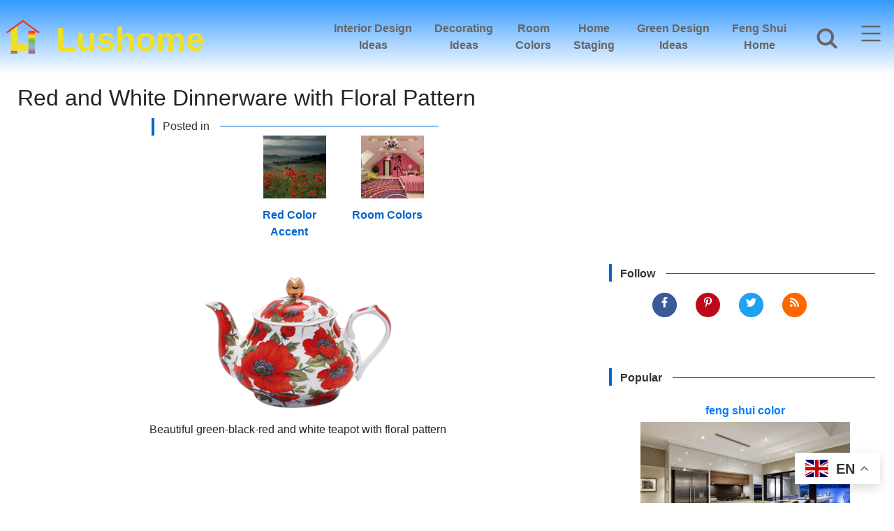

--- FILE ---
content_type: text/html; charset=UTF-8
request_url: https://www.lushome.com/red-white-dinnerware-floral-pattern/22241
body_size: 19911
content:
<!DOCTYPE html >
<html lang="en-US">
<head><script>(function(w,i,g){w[g]=w[g]||[];if(typeof w[g].push=='function')w[g].push(i)})
(window,'G-4L6LB3G6S3','google_tags_first_party');</script><script async src="/metrics/"></script>
			<script>
				window.dataLayer = window.dataLayer || [];
				function gtag(){dataLayer.push(arguments);}
				gtag('js', new Date());
				gtag('set', 'developer_id.dY2E1Nz', true);
				
			</script>
			
<meta charset="utf-8">
<meta name="viewport" content="width=device-width, initial-scale=1, shrink-to-fit=no">
<link href="https://pagead2.googlesyndication.com" rel="preconnect">
<link href="https://fonts.gstatic.com" rel="preconnect">
<link href="https://www.google-analytics.com" rel="preconnect">


<link rel="canonical" href="https://www.lushome.com/red-white-dinnerware-floral-pattern/22241" >
<meta name="robots" content="index, follow" >



<meta name='robots' content='max-image-preview:large' />
<style id='wp-img-auto-sizes-contain-inline-css' type='text/css'>
img:is([sizes=auto i],[sizes^="auto," i]){contain-intrinsic-size:3000px 1500px}
/*# sourceURL=wp-img-auto-sizes-contain-inline-css */
</style>

<!-- Google tag (gtag.js) snippet added by Site Kit -->
<!-- Google Analytics snippet added by Site Kit -->
<script type="text/javascript" src="https://www.googletagmanager.com/gtag/js?id=G-4L6LB3G6S3" id="google_gtagjs-js" async></script>
<script type="text/javascript" id="google_gtagjs-js-after">
/* <![CDATA[ */
window.dataLayer = window.dataLayer || [];function gtag(){dataLayer.push(arguments);}
gtag("set","linker",{"domains":["www.lushome.com"]});
gtag("js", new Date());
gtag("set", "developer_id.dZTNiMT", true);
gtag("config", "G-4L6LB3G6S3");
 window._googlesitekit = window._googlesitekit || {}; window._googlesitekit.throttledEvents = []; window._googlesitekit.gtagEvent = (name, data) => { var key = JSON.stringify( { name, data } ); if ( !! window._googlesitekit.throttledEvents[ key ] ) { return; } window._googlesitekit.throttledEvents[ key ] = true; setTimeout( () => { delete window._googlesitekit.throttledEvents[ key ]; }, 5 ); gtag( "event", name, { ...data, event_source: "site-kit" } ); }; 
//# sourceURL=google_gtagjs-js-after
/* ]]> */
</script>
<meta name="generator" content="Site Kit by Google 1.170.0" />
<!-- Google AdSense meta tags added by Site Kit -->
<meta name="google-adsense-platform-account" content="ca-host-pub-2644536267352236">
<meta name="google-adsense-platform-domain" content="sitekit.withgoogle.com">
<!-- End Google AdSense meta tags added by Site Kit -->

<!-- Google AdSense snippet added by Site Kit -->
<script type="text/javascript" async="async" src="https://pagead2.googlesyndication.com/pagead/js/adsbygoogle.js?client=ca-pub-5539631574892550&amp;host=ca-host-pub-2644536267352236" crossorigin="anonymous"></script>

<!-- End Google AdSense snippet added by Site Kit -->
<link rel="icon" href="https://www.lushome.com/wp-content/uploads/2017/09/lushome-logo-large-90x90.png" sizes="32x32" />
<link rel="icon" href="https://www.lushome.com/wp-content/uploads/2017/09/lushome-logo-large.png" sizes="192x192" />
<link rel="apple-touch-icon" href="https://www.lushome.com/wp-content/uploads/2017/09/lushome-logo-large.png" />
<meta name="msapplication-TileImage" content="https://www.lushome.com/wp-content/uploads/2017/09/lushome-logo-large.png" />

<title>Red and White Dinnerware with Floral Pattern</title>
<link rel="shortcut icon" href="https://www.lushome.com/favicon.ico" type="image/x-icon" >
<link rel="alternate" type="application/rss+xml" title="Lushome.com  Modern Home Design Decor" href="https://www.lushome.com/feed/lushome" >
<link rel="copyright" href="#copyright" >
<meta property="fb:pages" content="183034705125012" >
<meta property="fb:app_id" content="331907783486578" >

<meta name="twitter:card" content="summary_large_image" >
<meta name="twitter:title" content="Red and White Dinnerware with Floral Pattern" >
<meta name="twitter:site" content="@EnaRuss" >
<meta name="twitter:creator" content="@EnaRuss" >
<meta name="twitter:image:src" content="https://www.lushome.com/wp-content/uploads/2010/09/floral-tea-pot-dinnerware-everyday-red-flowers.gif">
<meta property="og:locale" content="en_US" >
<meta property="og:type" content="article">
<meta property="og:title" content="Red and White Dinnerware with Floral Pattern" >
<meta property="og:site_name" content="Lushome - Modern Interior Design and Decor">
<meta property="og:url" content="https://www.lushome.com/red-white-dinnerware-floral-pattern/22241">
<meta property="og:image" content=" https://www.lushome.com/wp-content/uploads/2010/09/floral-tea-pot-dinnerware-everyday-red-flowers.gif">
<meta name="description" content="Retro dinnerware with a floral pattern looks beautiful and very stylish"><meta property="og:description" content="Retro dinnerware with a floral pattern looks beautiful and very stylish"/><meta name="twitter:description" content="Retro dinnerware with a floral pattern looks beautiful and very stylish"/> <link rel="manifest" href="https://www.lushome.com/manifest.json">
 <meta name="theme-color" content="#3399ff">

<style>
    html{}
body{margin:0;padding:0;font-family:"Segoe UI",Roboto,"Helvetica Neue",Arial,"Noto Sans",sans-serif;font-size:1rem;font-weight:400;line-height:1.5;color:#212529;text-align:center;background-color:#fff;font-display:swap }

* {box-sizing:border-box}

hr{box-sizing:content-box;height:0;overflow:visible}
h1,h2,h4{margin-top:0;margin-bottom:0.5rem}p{margin-top:0;margin-bottom:1rem}

ol, ul { padding-left: 2rem;}dl, ol, ul { margin-top: 0; margin-bottom: 1rem;}

a{color:#007bff;text-decoration:none;background-color:transparent}img{vertical-align:middle;border-style:none}svg{overflow:hidden;vertical-align:middle}
button{border-radius:0}button{margin:0;font-family:inherit;font-size:inherit;line-height:inherit}button{overflow:visible}button{text-transform:none}button,[type="button"]{-webkit-appearance:button}button::-moz-focus-inner,[type="button"]::-moz-focus-inner{padding:0;border-style:none}::-webkit-file-upload-button{font:inherit;-webkit-appearance:button}
h1,h2,h4{margin-bottom:0.5rem;font-weight:500;line-height:1.2}h1{font-size:2.5rem}h2{font-size:1.75rem}h4{font-size:1.5rem}
hr{margin-top:1rem;margin-bottom:1rem;border:0;border-top:1px solid rgba(0,0,0,0.1)}

.img-fluid{max-width:100%;height:auto}
.container-fluid{width:100%;padding-right:15px!important;padding-left:15px!important;margin-right:auto!important;margin-left:auto!important}
.row{display:flex;flex-wrap:wrap;margin-right:-15px!important;margin-left:-15px!important;padding:0!important}


.nav{display:flex;flex-wrap:wrap;padding-left:0;margin-bottom:0;list-style:none}
.navbar-nav{display:-ms-flexbox;display:flex;-ms-flex-direction:column;flex-direction:column;padding-left:0;margin-bottom:0;list-style:none}
.navbar { display: flex; flex-wrap: wrap; align-items: center; justify-content: space-between; padding-top: 8px; padding-bottom: 8px;}
.navbar1 {display: flex; align-items: center; justify-content: space-between;height:56px;}
#topnav{height:56px;width: 100%;overflow-x:hidden!important}



.flex-row{flex-direction:row!important}
.flex-row-md{flex-direction:row!important}

.flex-column{-ms-flex-direction:column!important;flex-direction:column!important}.flex-row-reverse{-ms-flex-direction:row-reverse!important;flex-direction:row-reverse!important}
.flex-wrap{-ms-flex-wrap:wrap!important;flex-wrap:wrap!important}
.justify-content-center{-ms-flex-pack:center!important;justify-content:center!important}
.align-items-center{-ms-flex-align:center!important;align-items:center!important}.align-self-start{-ms-flex-item-align:start!important;align-self:flex-start!important}
@media (min-width:576px){.flex-sm-row{-ms-flex-direction:row!important;flex-direction:row!important}}

    .fixed-top{position:fixed;top:0;right:0;left:0;z-index:1030;}
.pt-5{padding-top:3rem!important}.pt-xl-5{padding-top:3rem!important}.mt-5{margin-top:3rem!important}.w-100{width:100%!important}
.sticky-top{position:-webkit-sticky;position:sticky;top:0;z-index:1020}.px-1{padding-right:.25rem!important;padding-left:.25rem!important}
.px-5{padding-right:2rem!important;padding-left:2rem!important}  .py-5{padding-top:3rem!important;padding-bottom:3rem!important}
.p-3{padding:3rem!important;}


.nav-link {transition: none}.nav-link { color: #0d6efd;text-decoration: none; }
.nav-link:focus, .nav-link:hover {  color: #0a58ca;}
.nav-link{display:block;padding:8px 16px}
.navbar-nav .nav-link{padding-right:0;padding-left:0}

.col,.col-xl-4,.col-xl-8,.col-lg-4{position:relative;width:100%;padding-right:15px;padding-left:15px}
.col{flex-basis:0;flex-grow:1;max-width:100%}
.ovrflw{overflow-x: hidden!important}


.position-relative {  position: relative !important;}
@media (min-width:1200px){.col-xl-4 {flex: 0 0 auto;width: 33.33333333%;}.col-xl-8 {	flex: 0 0 auto;	width: 66.66666667%;}}



	.btn{display:inline-block;font-weight:400;color:#212529;text-align:center;vertical-align:middle;background-color:transparent;border:1px solid transparent;padding:6px 12px;font-size:16px;line-height:1.5;border-radius:0.25rem;transition-property: none!important;user-select: none;}
	.btn-secondary{color:#fff;background-color:#6c757d;border-color:#6c757d}.btn-secondary:hover{color:#fff;background-color:#5a6268;border-color:#545b62}.btn-secondary.focus,.btn-secondary:focus{color:#fff;background-color:#5a6268;border-color:#545b62;box-shadow:0 0 0 .2rem rgba(130,138,145,.5)}
  .btn-secondary.disabled,.btn-secondary:disabled{color:#fff;background-color:#6c757d;border-color:#6c757d}.btn-secondary:not(:disabled):not(.disabled).active,.btn-secondary:not(:disabled):not(.disabled):active,.show>.btn-secondary.dropdown-toggle{color:#fff;background-color:#545b62;border-color:#4e555b}
  .btn-secondary:not(:disabled):not(.disabled).active:focus,.btn-secondary:not(:disabled):not(.disabled):active:focus,.show>.btn-secondary.dropdown-toggle:focus{box-shadow:0 0 0 .2rem rgba(130,138,145,.5)}
.btn-lg{padding:.5rem 1rem;font-size:1.25rem;line-height:1.5;border-radius:.3rem}
.py-2{padding-top:.5rem!important;padding-bottom:.5rem!important}
.fw-bold {  font-weight: 700 !important;}.mb-1 {  margin-bottom: .25rem !important;}
[type="button"]:not(:disabled), [type="reset"]:not(:disabled), [type="submit"]:not(:disabled), button:not(:disabled) {  cursor: pointer;}
.my-5 {  margin-top: 3rem !important;  margin-bottom: 3rem !important;}

	.btn-link{font-weight:400;color:#007bff;text-decoration:none}.fade:not(.show){opacity:0}
.navbut{width:75px;height:60px;overflow:hidden!important;}

  .dropdown-item{display:block;width:100%;padding:0.25rem 1.5rem;clear:both;font-weight:400;color:#212529;text-align:inherit;white-space:nowrap;background-color:transparent;border:0}

  .card{position:relative;display:-ms-flexbox;display:flex;-ms-flex-direction:column;flex-direction:column;min-width:0;word-wrap:break-word;background-color:#fff;background-clip:border-box;border:1px solid rgba(0,0,0,0.125);border-radius:0.25rem}.close{float:right;font-size:1.5rem;font-weight:700;line-height:1;color:#000;text-shadow:0 1px 0 #fff;opacity:.5}button.close{padding:0;background-color:transparent;border:0}

	.modal{position:fixed;top:2rem;left:0;z-index:1050;display:none;width:90%;height:90%;overflow:auto;outline:0}
  .modal.active{display: inherit;}
  .modal2{position:fixed;top:2rem;left:0;z-index:1050;display:none;width:90%;height:65%;overflow:auto;outline:0}
  .modal2.active{display: inherit;}


  .modal-dialog{position:relative;width:auto;margin:0.5rem}.modal.fade {-webkit-transform:translate(0,-50px);transform:translate(0,-50px)}
	.modal-dialog{transform:none}
	.modal-content{position:relative;display:-ms-flexbox;display:flex;-ms-flex-direction:column;flex-direction:column;width:100%;background-color:#fff;background-clip:padding-box;border:1px solid rgba(0,0,0,0.2);border-radius:0.3rem;outline:0}
  .modal-header{display:-ms-flexbox;display:flex;-ms-flex-align:start;align-items:flex-start;-ms-flex-pack:justify;justify-content:space-between;padding:1rem 1rem;border-bottom:1px solid #dee2e6;border-top-left-radius:calc(0.3rem - 1px);border-top-right-radius:calc(0.3rem - 1px)}
  .modal-header .close{padding:1rem 1rem;margin:-1rem -1rem -1rem auto}
  .modal-title{margin-bottom:0;line-height:1.5}.modal-body{position:relative;-ms-flex:1 1 auto;flex:1 1 auto;padding:1rem}
  .modal-footer{display:-ms-flexbox;display:flex;-ms-flex-wrap:wrap;flex-wrap:wrap;-ms-flex-align:center;align-items:center;-ms-flex-pack:end;justify-content:flex-end;padding:0.75rem;border-top:1px solid #dee2e6;border-bottom-right-radius:calc(0.3rem - 1px);border-bottom-left-radius:calc(0.3rem - 1px)}
  .modal-footer>*{margin:0.25rem}
  .modal-dialog{      overflow-y: initial !important }  .modal-body{ overflow-y: auto; }


  .border-0{border:0!important}
  .clearfix::after{display:block;clear:both;content:""}
  .d-none{display:none!important}.d-flex{display:-ms-flexbox!important;display:flex!important}.d-inline-flex{display:-ms-inline-flexbox!important;display:inline-flex!important}

	.mx-0{margin-right:0!important;margin-left:0!important}
	.mx-2{margin-right:0.5rem!important}.mb-2{margin-bottom:0.5rem!important}.mx-2{margin-left:0.5rem!important}.mt-3,.my-3{margin-top:1rem!important}.my-3{margin-bottom:1rem!important}
  .p-0{padding:0!important}.pt-1{padding-top:0.25rem!important}.pt-2{padding-top:0.5rem!important}.px-2{padding-right:0.5rem!important}.px-2{padding-left:0.5rem!important}
  .py-3{padding-top:1rem!important}.px-3{padding-right:1rem!important}.py-3{padding-bottom:1rem!important}.px-3{padding-left:1rem!important}.mx-auto{margin-right:auto!important}
  .mx-auto{margin-left:auto!important}.text-left{text-align:left!important}.text-center{text-align:center!important}

  .btn-pinterest{background:#bd081c;border:1px solid #b9252c;border-radius:300px}
  .btn-facebook{background:#3b5998;border:1px solid #3b5998;border-radius:300px}
  .btn-tweet{background:#1da1f2;border:1px solid #1da1f2;border-radius:300px}
  .btn-rss{background:#ff6600;border:1px solid #ff6600;border-radius:300px}

  .btn-soc-t2{fill-rule:evenodd;clip-rule:evenodd;fill:#fff;width:15px;height:15px}

  #catlist{margin:0;display:inline-block;width:auto}

  #catopics{min-width:280px;margin:10px auto;height:25px;box-sizing:border-box;font-family:Verdana,Arial,Sans-Serif;border-left:4px solid #06c}
  #catopics p{text-align:left;font-size:16px;font-weight:500;margin:0;padding:2px 0 0 12px;width:98%;position:relative;overflow:hidden;color:#333;line-height:1.2}
  #catopics p:after{position:absolute;content:"";height:1px;background-color:#06c;width:98%;margin-left:15px;top:50%}

  .srch_btn{transform:none;backface-visibility:hidden;transform-origin:75% 75% 0px;fill-rule:evenodd;clip-rule:evenodd;fill:#666;width:40px;height:40px;margin:-2px 2px 0 0}
  .srch_btn:hover {fill: #333}
  #gsrch{width:72px;height:60px;overflow: hidden!important;background-color:transparent;border:1px solid transparent;}
  .searchbtn{font-size:16px;color:#666!important;padding:0;font-weight:700}
  #gsrch1{background-color:#3399ff;}


  .social a{color:#fff!important;font-size:1rem!important;font-weight:300!important;padding:5px 15px!important}
  .fbcount{padding:0 5px;color:#3b5998}.pincount{padding:0 5px 0 10px;color:#bd081c}
  .share-btn-pin{background:#bd081c;border:1px solid #b9252c;border-radius:3px}.share-btn-fb{background:#3b5998;border:1px solid #3b5998;border-radius:3px}
  .modal .modal-dialog{margin-left:auto;margin-right:auto}
  #modal-s-w{max-width:800px;width:90%;margin-left:auto;margin-right:auto}


  .gradient{background-color:#3399ff}#titlebox2{width:95%;margin:70px auto 20px}
  #headerimgfront{width:200px;height:35px}
  #headerimgfront a{display:block;width:200px;height:34px;font-size:32px;padding:0 0 0px 40px;text-align:left;
    position:relative;left:0;margin:0;font-weight:700;text-decoration:none;color:#eee123;font-family:Verdana,Arial,Sans-Serif}
#headerlogo{width:25px;height:25px;float:left;margin:12px 0 0 7px}#headerlogo img{width:25px;height:25px}

.topmenu{color:#666;font-weight:600}
.topad1{display: block;min-height: 410px!important;padding: 10px 0;width:100%;margin:20px auto;}
#leadad1{display: block;height: 300px!important;padding:0;width:310px;margin:20px auto;}
.topad2{display: block;max-width:640px;margin:10px auto}
.advert p{margin:0;padding:5px 0;text-align:center!important;font-size:12px;color:#666;border-top: 1px solid #aaaaaa;}


.topad{display: block;height: 410px!important;padding: 10px 0;width:100%;margin:0 auto;}


  #singlentry{text-align:center;display:inline-block;margin:5px auto}
  #singlentry p{font-size:16px;text-align:left;margin:0 auto;padding:4px 0 0;line-height:1.7;color:#333;letter-spacing:0.3px;width:90%;font-weight:400}
  #singlimage{border:none ;display:block;margin:0 auto;text-align:center;padding:0.5rem;height:auto}
  #singlimage img{display:inline-block; width:300px;height:auto}
  
  #singlimage p{font-size:16px;text-align:center;margin:5px auto!important;padding:0!important;max-width:70%}
  .indexpost44{display:none}
  .indexpost4{width:115px;height:160px;margin:-5px 5px 0 0;float:right;text-align:center}
  .indexpost4 a{width:115px;height:40px;color:#06c;font-weight:600; display:block;text-decoration:none!important;margin:2px 0 0 0;padding:100px 0 20px 0; position:relative;top: -90px; }
  .indexpost4 a:hover  {text-decoration:none!important;color:#06c}


  .img-thumb{width:90px;height:90px;margin:0 auto;display:block;padding:0 0 10px 0}
  .img-thumb img{width:90px;height:90px;margin:10px auto 0;padding:0 0;max-width:100%!important;overflow:hidden}.img-thumb a{width:90px;height:90px;margin:0 auto}
  .poptopics{width:98%;margin:8px 1% 16px 1%;height:25px;box-sizing:border-box;font-family:Verdana,Arial,Sans-Serif;border-left:4px solid #06c}
  .poptopics p{text-align:left;font-size:16px;font-weight:600!important;margin:0!important;padding:2px 0 0 12px!important;width:98%;position:relative;overflow:hidden;color:#333}
  .poptopics p::after{position:absolute;content:"";height:1px;background-color:#06c;width:98%;margin-left:15px;top:50%}
  .quadrow{flex:1 0 25%;margin:5px auto}.tricol{flex:1 0 33.333%}
	.onecol {flex:1 0 99%}
	.postfront2{width:300px;text-align:left}
  .toprow {  flex: 1 0 49%; }
	.indexpost23{text-transform:uppercase;text-align:center;width:135px}.indexpost23 a{color:#444;text-decoration:none;font-size:14px;font-weight:600;word-wrap:break-word}

  .social-btns{width:285px;height:60px;}
	.btn1{padding:0;margin:0 10px;width:42px;height:45px;float:left;}
	.btn1 a{display:block;width:35px;height:35px;padding:0;margin:0;color:#FFF!important}
  .btn1 a:hover{text-decoration:none!important}

  .modal-dialog{max-width:1000px!important}

  .admbtn{display:none}

  #singlentry{width:94%;margin:5px auto}


	.topflw{display:none!important} .btmfp{display:inherit;background-color:#bd081c;width:300px;height:125px;margin:1rem auto } .btmfp a, .btmfb a{color:#fff}
	.btmfb{display:inherit;background-color:#3b5998;width:300px;height:125px;margin:1rem auto } .btmfb a:hover, .btmfp a:hover{color:#fff!important}
.btmflw{display:inherit}

.btn-soc-pb {fill-rule:evenodd;clip-rule:evenodd;fill: #fff;width:25px;height:25px;margin:5px auto}

.btn-social-b1{background:#999;border:1px solid #666;width:25px;height:25px;border-radius:300px}
.btn-soc-b2 {fill-rule:evenodd;clip-rule:evenodd;fill: #eee;width:15px;height:15px;}

#modal-s-w{max-width:800px;width:90%;margin-left:auto;margin-right:auto}


/*****************/


#singlentry h3{font-size:20px;margin:0;padding:7px 8px 0 8px;font-weight:600;width:auto}
#singlentry p{font-size:16px;text-align:left;margin:0 auto;padding:4px 0 0;line-height:1.7;color:#333;letter-spacing:0.3px;width:90%;font-weight:400}
#singlentry a{color:#06c;text-decoration:none;margin:0;padding:0;font-weight:600}
#singlentry a:hover{text-decoration:none;color:#000}
#singlentry img{margin:10px auto 0;padding:0.5rem;}
.aligncenter{display:block;margin:10px auto!important}
.size-full{max-width:100%;height:auto}


.postmetadata{display:none}

.pop1, .pop15{max-width:400px;text-align:left}
.pop1 a, .pop15 a{color:#333;}
.link1:hover {cursor:pointer}
.link1:hover a {text-decoration:none;color:#06c}

.seasontag24 {width:250px}
.seasontag24 a {color:#444;text-decoration:none;font-size:14px;text-transform:uppercase;font-weight:600}
.seasontag24 a:hover {text-decoration:none;color:#06c}
.seasontag23 a {color:#444;text-decoration:none;font-size:12px;}
.seasontag23 {width:175px;height:185px;overflow:hidden}


.indexpost23 {text-transform:uppercase;text-align:center;width:135px}
.indexpost23 a  {color:#444;text-decoration:none;font-size:14px;font-weight:600;word-wrap: break-word;}
.nextprev a {color:#FFF!important;}.nextprev a:hover {text-decoration:none }

#navb1{width:90%;margin:4px auto;font-family:Verdana, Arial, sans-serif;font-size:16px;color:#FFF;max-width:1092px}
#navb1 ul li a{color:#fff;width:210px;height:48px; margin:5px auto;padding:0.1rem 0.1rem;text-align:left}
#navb1 ul li a:hover{color:#333!important;}
.colstyle:focus, .colstyle:hover{background-color:transparent}

#footer{width:100%;padding:8px 0;margin:0;display:block;font-family:Verdana, Arial, Sans-Serif;background:#666;color:#FFF}
.menutitle5 a{color:#06c;font-weight:500;text-align:left;width:200px;height:30px; margin:5px auto;padding:0.1rem 0.5rem}

#mod_date{width: 250px;margin:15px 0 10px;padding:10px 0 10px 40px;line-height:1.5}
#mod_date p{font-size:12px!important;color:#333}
#author {width:40px;height:40px;float:left}
#author img{width:40px;height:40px}

.clear{clear:both}
.alignright, .alignleft{width:auto!important;margin:5px auto}
figure {align-items:center;margin:10px auto!important;justify-content: center;}

.wp-caption-text {max-width:450px;text-align:center!important;font-size:1rem;display:flex;margin:0 auto;flex:1 0 99%;flex-direction: column;}
.mceTemp{max-width:100%!important}
.gallery{width:100%!important;margin:10px 0 0;text-align:center;overflow: hidden;}
.gallery-item,gallery-size-thumbnail,.gallery-icon,.gallery a img,.gallery a img:hover,.gallery dd{margin:0;padding:0}
table[style]{width:auto!important;height:auto!important;max-width:300px!important}
.gallery-item{width:100%!important;margin:0 auto;max-width:300px;display:inline-block}

#headerbtm1{width:288px;height:48px;background:#666;cursor:pointer}
#headerbtm1 a{width:256px;font-size:24px;padding:0 0 0px 40px;text-align:left;margin:0;font-weight:600;text-decoration:none;color:#fff}
#headerbtm1:hover a{text-decoration:none}


.social a{color:#fff!important;font-size:1rem!important;font-weight:300!important;padding:5px 15px!important}.social a:hover{color:#fff;text-decoration:none!important}
.social {height:40px}


    input.gsc-input, .gsc-input-box, .gsc-input-box-hover, .gsc-input-box-focus, .gsc-search-button     {   box-sizing: content-box;    line-height: normal;   }


  .modal-open .modal, a:focus   {       outline: none !important;   }

.searchbtn {font-size: 16px; color:#666!important;padding:0;font-weight:700}
#navb2{width:90%;margin:4px auto;text-align:center;font-family:Verdana, Arial, sans-serif;font-size:12px;color:#FFF;max-width:100%}
#navb2 ul {width:100%}
#navb2 ul li a{color:#fff}
#mod-width{width:700px;max-width:95%;margin-left:auto;margin-right:auto}
#modal-s-w{width:800px;max-width:95%;margin-left:auto;margin-right:auto}
dt {display:flex;flex-direction:column;max-width:98%!important}
.admbtn {display:none}
.mod_date3{font-family:Arial;margin:5px 0 0 0;padding:0}
.mod_date3 p{font-size:12px;color:#666;margin:0;padding:0;text-align:left}


          .flex-sm-column{flex-direction:column!important}

@media (min-width:576px){
    .d-sm-block{display:block!important}.flex-sm-row{flex-direction:row!important}
}

@media (min-width:576px){.modal-dialog{max-width:500px;margin:1.75rem auto}.modal-dialog-scrollable{height:calc(100% - 3.5rem)}}


  @media all and (min-width:768px){.gradient{background-color:#3399ff;background:linear-gradient(#3399ff,#fff)}#titlebox2{margin:80px auto 10px}
.indexpost44{width:130px;height:160px;margin:-10px 10px 0 0;float:left;display:block}
.indexpost4{width:130px;height:160px;margin:-10px 10px 0 0;float:left;text-align:center}
.indexpost4 a{width:115px;height:40px;color:#06c;font-weight:600; display:block;text-decoration:none;margin:2px 0 0 0;padding:100px 0 20px 0; position:relative;top: -90px; }
.navbar1 {height:81px;}

}

@media (min-width:768px){.d-md-block{display:block!important}}
@media all and (min-width:768px){.gradient{background-color:#3399ff;background:linear-gradient(#3399ff,#fff)}}

@media all and (min-width:768px) {
  #topnav{height:81px;}

 #singlimage { height:710px}

 #singlimage img{ height:auto;width:auto;max-width:650px}


.gradient {background-color:#3399ff;background: linear-gradient(#3399ff,#fff)}
#titlebox2{margin:80px auto 10px}#titlebox2 h1{font-size:1.75rem;margin:15px 0 0 0;line-height:1.4, padding:10px 10px 0 10px}

#singlentry{width:94%;margin:5px auto}
#singlentry h3{font-size:20px;margin:10px auto 20px!important;width:650px;text-align:left;padding:7px 0 0 0}
#singlentry h4{font-size:18px;margin:10px auto 20px!important;width:650px;text-align:left;padding:7px 0 0 8px;font-weight:600;}
#singlentry h5{font-size:16px;margin:10px auto 20px!important;width:650px;text-align:left;padding:7px 0 0 8px;font-weight:600;}

#singlimage p{max-width:70%}
#singlentry img{margin:10px auto 0;display:block; text-align:center;}

table[style]{width:auto!important;height:auto!important;max-width:100%!important}
.wp-caption-dt,.wp-caption[style]{width:auto;margin:10px auto;padding:4px;max-width:100%;text-align:center}
.gallery-item{width:100%!important;margin:0 auto;max-width:100%;display:inline-block}
.mceTemp{margin:10px auto;padding:0;text-align:center}
#mod_date{margin:25px 0  15px 25px}
.postmetadata{width:40px;float:right;display:block;padding:0}
.postmetadata p{padding:0;margin:0}
}

  @media all and (min-width:992px){
    #topnav{height:106px;}
    .navbar1 {height:106px;}
      .flex-lg-row{flex-direction:row!important}
      .fixed-top{position:fixed;top:0;right:0;left:0;z-index:1030}
      #singlentry{width:100%;margin:5px auto}#singlentry p{width:650px}
  .px-5{padding-right:3rem!important;padding-left:3rem!important}
  }

@media all and (min-width: 992px) {
#titlebox2 h1{margin:0;padding:10px 10px 0 10px;font-size:2rem}

#singlentry{width:100%;margin:5px auto}
#singlentry p{width:650px}
#navb1 ul li a{color:#fff;width:210px;height:25px; margin:5px auto;padding:0.1rem 0.5rem;text-align:left}
   .topad1{width: 900px;height: 330px!important;}
 /*  #leadad1{width: 900px;height: 370px!important;}*/
   .topad{height: 330px!important;max-width:900px}
}

@media all and (min-width:1200px){#headerimgfront{height:80px}#headerimgfront h2{padding:8px 0 0 60px;height:60px;width:400px}
  #headerimgfront a{height:60px;width:320px;font-size:48px;padding:0 0 0 80px;position:relative;left:-60px}
  #headerlogo{width:50px;height:50px;float:left;margin:15px 0 0 7px}#headerlogo img{width:50px;height:50px}}

@media all and (min-width:1200px){#headerad1{display:block;height:100%;max-width:970px;min-height:90px;max-height:250px;margin:0 auto}
#headerimgfront{width:370px;height:80px;float:left}
#headerimgfront a{height:60px;width:320px;font-size:48px;padding:8px 0 0 80px;position:relative;left:0;font-family:Verdana,Arial,Sans-Serif}
#headerlogo{width:50px;height:50px;float:left;margin:15px 0 0 7px}
#headerlogo img{width:auto;height:auto}
.postmetadata{width:40px;float:right;display:block;padding:0}.postmetadata p{padding:0;margin:0}
	.topflw{display:inherit!important} .btmflw{display:none} .admbtn{display:block}}
@media all and (min-width:1200px){
figure {margin:10px 15%!important;}
.pop1{max-width:370px}
.pop15{max-width:100%}
.admbtn {display:block}
   .topad1{width: 1200px;height: 330px!important;}
 /*  #leadad1{width: 1200px;height: 370px!important;}*/


}

@media all and (min-width:992px){#titlebox2{width:auto;margin:80px auto 0;padding:15px 0 0}#titlebox2 h1{display:inline-block;}}

@media (min-width:992px){.d-lg-block{display:block!important}.col-lg-4{flex:0 0 auto;width:33.33333333%;max-width:33.33333333%}}

@media (min-width:1200px){.d-xl-block{display:block!important}}

@media (min-width:1200px){.col-xl-4{flex:0 0 33.333333%;max-width:33.333333%}.col-xl-8{flex:0 0 66.666667%;max-width:66.666667%}}



</style>

<link rel="apple-touch-icon" href="https://www.lushome.com/wp-content/themes/kaleidoscope6/images/apple-touch-icon-precomposed.png" >
<link rel="apple-touch-icon" sizes="57x57" href="https://www.lushome.com/wp-content/themes/kaleidoscope6/images/apple-touch-icon-57x57-precomposed.png" >
<link rel="apple-touch-icon" sizes="72x72" href="https://www.lushome.com/wp-content/themes/kaleidoscope6/images/apple-touch-icon-72x72-precomposed.png" >
<link rel="apple-touch-icon" sizes="114x114" href="https://www.lushome.com/wp-content/themes/kaleidoscope6/images/apple-touch-icon-114x114-precomposed.png" >
<link rel="apple-touch-icon" sizes="144x144" href="https://www.lushome.com/wp-content/themes/kaleidoscope6/images/apple-touch-icon-144x144-precomposed.png" >



<script type="application/ld+json">{
    "@context": "https://schema.org",
    "@type": "BlogPosting",
     "mainEntityOfPage": {
  	  "@type": "WebPage",
       "@id": "https://www.lushome.com/red-white-dinnerware-floral-pattern/22241"
	 },
     "headline": "Red and White Dinnerware with Floral Pattern",
   "image": [
        " https://www.lushome.com/wp-content/uploads/2010/09/floral-tea-pot-dinnerware-everyday-red-flowers-90x90.gif",
		" https://www.lushome.com/wp-content/uploads/2010/09/floral-tea-pot-dinnerware-everyday-red-flowers-175x135.gif",
		" https://www.lushome.com/wp-content/uploads/2010/09/floral-tea-pot-dinnerware-everyday-red-flowers.gif"
    ],
  "datePublished": "2010-09-24T13:34:13-03:00",
  "dateModified": "2022-10-09T07:57:52-03:00",
   "author": {
      "@type": "Person",
        "name": "Ena Russ",
        "url":"https://www.linkedin.com/in/enaruss/"
        
    },
 "publisher": {
        "@type": "Organization",
        "name": "Lushome",
		"logo": {
        "@type":	"ImageObject",
        "url": "https://www.lushome.com/wp-content/themes/kaleidoscope6/images/lushome-amp-logo.jpg",
		"height": "60",
		"width": "330"
        }
  },
  "description": " Retro dinnerware with a floral pattern looks beautiful and very stylish "
}</script>

<style id='global-styles-inline-css' type='text/css'>
:root{--wp--preset--aspect-ratio--square: 1;--wp--preset--aspect-ratio--4-3: 4/3;--wp--preset--aspect-ratio--3-4: 3/4;--wp--preset--aspect-ratio--3-2: 3/2;--wp--preset--aspect-ratio--2-3: 2/3;--wp--preset--aspect-ratio--16-9: 16/9;--wp--preset--aspect-ratio--9-16: 9/16;--wp--preset--color--black: #000000;--wp--preset--color--cyan-bluish-gray: #abb8c3;--wp--preset--color--white: #ffffff;--wp--preset--color--pale-pink: #f78da7;--wp--preset--color--vivid-red: #cf2e2e;--wp--preset--color--luminous-vivid-orange: #ff6900;--wp--preset--color--luminous-vivid-amber: #fcb900;--wp--preset--color--light-green-cyan: #7bdcb5;--wp--preset--color--vivid-green-cyan: #00d084;--wp--preset--color--pale-cyan-blue: #8ed1fc;--wp--preset--color--vivid-cyan-blue: #0693e3;--wp--preset--color--vivid-purple: #9b51e0;--wp--preset--gradient--vivid-cyan-blue-to-vivid-purple: linear-gradient(135deg,rgb(6,147,227) 0%,rgb(155,81,224) 100%);--wp--preset--gradient--light-green-cyan-to-vivid-green-cyan: linear-gradient(135deg,rgb(122,220,180) 0%,rgb(0,208,130) 100%);--wp--preset--gradient--luminous-vivid-amber-to-luminous-vivid-orange: linear-gradient(135deg,rgb(252,185,0) 0%,rgb(255,105,0) 100%);--wp--preset--gradient--luminous-vivid-orange-to-vivid-red: linear-gradient(135deg,rgb(255,105,0) 0%,rgb(207,46,46) 100%);--wp--preset--gradient--very-light-gray-to-cyan-bluish-gray: linear-gradient(135deg,rgb(238,238,238) 0%,rgb(169,184,195) 100%);--wp--preset--gradient--cool-to-warm-spectrum: linear-gradient(135deg,rgb(74,234,220) 0%,rgb(151,120,209) 20%,rgb(207,42,186) 40%,rgb(238,44,130) 60%,rgb(251,105,98) 80%,rgb(254,248,76) 100%);--wp--preset--gradient--blush-light-purple: linear-gradient(135deg,rgb(255,206,236) 0%,rgb(152,150,240) 100%);--wp--preset--gradient--blush-bordeaux: linear-gradient(135deg,rgb(254,205,165) 0%,rgb(254,45,45) 50%,rgb(107,0,62) 100%);--wp--preset--gradient--luminous-dusk: linear-gradient(135deg,rgb(255,203,112) 0%,rgb(199,81,192) 50%,rgb(65,88,208) 100%);--wp--preset--gradient--pale-ocean: linear-gradient(135deg,rgb(255,245,203) 0%,rgb(182,227,212) 50%,rgb(51,167,181) 100%);--wp--preset--gradient--electric-grass: linear-gradient(135deg,rgb(202,248,128) 0%,rgb(113,206,126) 100%);--wp--preset--gradient--midnight: linear-gradient(135deg,rgb(2,3,129) 0%,rgb(40,116,252) 100%);--wp--preset--font-size--small: 13px;--wp--preset--font-size--medium: 20px;--wp--preset--font-size--large: 36px;--wp--preset--font-size--x-large: 42px;--wp--preset--spacing--20: 0.44rem;--wp--preset--spacing--30: 0.67rem;--wp--preset--spacing--40: 1rem;--wp--preset--spacing--50: 1.5rem;--wp--preset--spacing--60: 2.25rem;--wp--preset--spacing--70: 3.38rem;--wp--preset--spacing--80: 5.06rem;--wp--preset--shadow--natural: 6px 6px 9px rgba(0, 0, 0, 0.2);--wp--preset--shadow--deep: 12px 12px 50px rgba(0, 0, 0, 0.4);--wp--preset--shadow--sharp: 6px 6px 0px rgba(0, 0, 0, 0.2);--wp--preset--shadow--outlined: 6px 6px 0px -3px rgb(255, 255, 255), 6px 6px rgb(0, 0, 0);--wp--preset--shadow--crisp: 6px 6px 0px rgb(0, 0, 0);}:where(.is-layout-flex){gap: 0.5em;}:where(.is-layout-grid){gap: 0.5em;}body .is-layout-flex{display: flex;}.is-layout-flex{flex-wrap: wrap;align-items: center;}.is-layout-flex > :is(*, div){margin: 0;}body .is-layout-grid{display: grid;}.is-layout-grid > :is(*, div){margin: 0;}:where(.wp-block-columns.is-layout-flex){gap: 2em;}:where(.wp-block-columns.is-layout-grid){gap: 2em;}:where(.wp-block-post-template.is-layout-flex){gap: 1.25em;}:where(.wp-block-post-template.is-layout-grid){gap: 1.25em;}.has-black-color{color: var(--wp--preset--color--black) !important;}.has-cyan-bluish-gray-color{color: var(--wp--preset--color--cyan-bluish-gray) !important;}.has-white-color{color: var(--wp--preset--color--white) !important;}.has-pale-pink-color{color: var(--wp--preset--color--pale-pink) !important;}.has-vivid-red-color{color: var(--wp--preset--color--vivid-red) !important;}.has-luminous-vivid-orange-color{color: var(--wp--preset--color--luminous-vivid-orange) !important;}.has-luminous-vivid-amber-color{color: var(--wp--preset--color--luminous-vivid-amber) !important;}.has-light-green-cyan-color{color: var(--wp--preset--color--light-green-cyan) !important;}.has-vivid-green-cyan-color{color: var(--wp--preset--color--vivid-green-cyan) !important;}.has-pale-cyan-blue-color{color: var(--wp--preset--color--pale-cyan-blue) !important;}.has-vivid-cyan-blue-color{color: var(--wp--preset--color--vivid-cyan-blue) !important;}.has-vivid-purple-color{color: var(--wp--preset--color--vivid-purple) !important;}.has-black-background-color{background-color: var(--wp--preset--color--black) !important;}.has-cyan-bluish-gray-background-color{background-color: var(--wp--preset--color--cyan-bluish-gray) !important;}.has-white-background-color{background-color: var(--wp--preset--color--white) !important;}.has-pale-pink-background-color{background-color: var(--wp--preset--color--pale-pink) !important;}.has-vivid-red-background-color{background-color: var(--wp--preset--color--vivid-red) !important;}.has-luminous-vivid-orange-background-color{background-color: var(--wp--preset--color--luminous-vivid-orange) !important;}.has-luminous-vivid-amber-background-color{background-color: var(--wp--preset--color--luminous-vivid-amber) !important;}.has-light-green-cyan-background-color{background-color: var(--wp--preset--color--light-green-cyan) !important;}.has-vivid-green-cyan-background-color{background-color: var(--wp--preset--color--vivid-green-cyan) !important;}.has-pale-cyan-blue-background-color{background-color: var(--wp--preset--color--pale-cyan-blue) !important;}.has-vivid-cyan-blue-background-color{background-color: var(--wp--preset--color--vivid-cyan-blue) !important;}.has-vivid-purple-background-color{background-color: var(--wp--preset--color--vivid-purple) !important;}.has-black-border-color{border-color: var(--wp--preset--color--black) !important;}.has-cyan-bluish-gray-border-color{border-color: var(--wp--preset--color--cyan-bluish-gray) !important;}.has-white-border-color{border-color: var(--wp--preset--color--white) !important;}.has-pale-pink-border-color{border-color: var(--wp--preset--color--pale-pink) !important;}.has-vivid-red-border-color{border-color: var(--wp--preset--color--vivid-red) !important;}.has-luminous-vivid-orange-border-color{border-color: var(--wp--preset--color--luminous-vivid-orange) !important;}.has-luminous-vivid-amber-border-color{border-color: var(--wp--preset--color--luminous-vivid-amber) !important;}.has-light-green-cyan-border-color{border-color: var(--wp--preset--color--light-green-cyan) !important;}.has-vivid-green-cyan-border-color{border-color: var(--wp--preset--color--vivid-green-cyan) !important;}.has-pale-cyan-blue-border-color{border-color: var(--wp--preset--color--pale-cyan-blue) !important;}.has-vivid-cyan-blue-border-color{border-color: var(--wp--preset--color--vivid-cyan-blue) !important;}.has-vivid-purple-border-color{border-color: var(--wp--preset--color--vivid-purple) !important;}.has-vivid-cyan-blue-to-vivid-purple-gradient-background{background: var(--wp--preset--gradient--vivid-cyan-blue-to-vivid-purple) !important;}.has-light-green-cyan-to-vivid-green-cyan-gradient-background{background: var(--wp--preset--gradient--light-green-cyan-to-vivid-green-cyan) !important;}.has-luminous-vivid-amber-to-luminous-vivid-orange-gradient-background{background: var(--wp--preset--gradient--luminous-vivid-amber-to-luminous-vivid-orange) !important;}.has-luminous-vivid-orange-to-vivid-red-gradient-background{background: var(--wp--preset--gradient--luminous-vivid-orange-to-vivid-red) !important;}.has-very-light-gray-to-cyan-bluish-gray-gradient-background{background: var(--wp--preset--gradient--very-light-gray-to-cyan-bluish-gray) !important;}.has-cool-to-warm-spectrum-gradient-background{background: var(--wp--preset--gradient--cool-to-warm-spectrum) !important;}.has-blush-light-purple-gradient-background{background: var(--wp--preset--gradient--blush-light-purple) !important;}.has-blush-bordeaux-gradient-background{background: var(--wp--preset--gradient--blush-bordeaux) !important;}.has-luminous-dusk-gradient-background{background: var(--wp--preset--gradient--luminous-dusk) !important;}.has-pale-ocean-gradient-background{background: var(--wp--preset--gradient--pale-ocean) !important;}.has-electric-grass-gradient-background{background: var(--wp--preset--gradient--electric-grass) !important;}.has-midnight-gradient-background{background: var(--wp--preset--gradient--midnight) !important;}.has-small-font-size{font-size: var(--wp--preset--font-size--small) !important;}.has-medium-font-size{font-size: var(--wp--preset--font-size--medium) !important;}.has-large-font-size{font-size: var(--wp--preset--font-size--large) !important;}.has-x-large-font-size{font-size: var(--wp--preset--font-size--x-large) !important;}
/*# sourceURL=global-styles-inline-css */
</style>
</head>

<body oncontextmenu="return false;">

<noscript><iframe src="https://www.googletagmanager.com/gtag/js?id=G-4L6LB3G6S3"
height="0" width="0" style="display:none;visibility:hidden"></iframe></noscript>

<div id ="topnav" class="navbar1  fixed-top gradient" role="navigation" aria-label="Main">

     <div id="headerimgfront">
        <div id="headerlogo"><img class="img-fluid mx-auto d-block" src="https://www.lushome.com/wp-content/themes/kaleidoscope6/images/lushomelogo.png" alt="Lushome.com home page about modern home design and decor" width="50" height="50"></div>
              <a href="https://www.lushome.com">Lushome</a>
        </div>

                <ul class="nav" >
               <li ><a class="topmenu nav-link d-none d-md-block" href="https://www.lushome.com/category/interior-design-ideas">Interior Design<br>Ideas</a></li>
                <li ><a class="topmenu nav-link d-none d-md-block" href="https://www.lushome.com/category/decorating-ideas">Decorating<br>Ideas</a></li>
                <li ><a class="topmenu nav-link d-none d-md-block" href="https://www.lushome.com/category/room-colors">Room<br>Colors</a></li>
                <li ><a class="topmenu nav-link d-none d-lg-block" href="https://www.lushome.com/category/home-staging">Home<br>Staging</a></li>
                <li ><a class="topmenu nav-link d-none d-xl-block" href="https://www.lushome.com/category/green-design-ideas">Green Design<br>Ideas</a></li>
                <li ><a class="topmenu nav-link d-none d-xl-block"  href="https://www.lushome.com/category/feng-shui-home">Feng Shui<br>Home</a></li>
                <li ><button id="gsrch" class="nav-link d-none d-sm-block" aria-label="Search Lushome"> <span > <svg class="srch_btn searchbtn" viewBox="0 0 40 40"> <g><path d="M38.879,36.052l-6.115-6.115c1.487-2.068,2.303-4.537,2.303-7.137c0-3.275-1.275-6.355-3.593-8.672 c-2.315-2.316-5.396-3.594-8.673-3.594c-3.276,0-6.357,1.275-8.673,3.594c-2.316,2.315-3.592,5.396-3.592,8.672 c0,3.276,1.275,6.356,3.592,8.674c2.316,2.316,5.396,3.593,8.673,3.593c2.599,0,5.067-0.813,7.135-2.302l6.115,6.115 c0.392,0.391,0.902,0.586,1.414,0.586s1.024-0.195,1.414-0.586C39.66,38.099,39.66,36.833,38.879,36.052z M16.957,28.646 c-1.562-1.562-2.421-3.639-2.421-5.846s0.859-4.283,2.421-5.845c1.561-1.562,3.636-2.422,5.844-2.422s4.284,0.86,5.845,2.422 s2.421,3.638,2.421,5.845s-0.859,4.283-2.421,5.846c-1.562,1.561-3.636,2.42-5.845,2.42C20.592,31.065,18.516,30.206,16.957,28.646z ">
</path></g></svg></span></button>   </li>

<li class=" menu2"> <button class="menu3 btn" aria-label="Toggle navigation">

<svg xmlns="https://www.w3.org/2000/svg" width="40" height="40" fill="#666"  viewBox="0 0 16 16">
  <path fill-rule="evenodd" d="M2.5 12a.5.5 0 0 1 .5-.5h10a.5.5 0 0 1 0 1H3a.5.5 0 0 1-.5-.5zm0-4a.5.5 0 0 1 .5-.5h10a.5.5 0 0 1 0 1H3a.5.5 0 0 1-.5-.5zm0-4a.5.5 0 0 1 .5-.5h10a.5.5 0 0 1 0 1H3a.5.5 0 0 1-.5-.5z"/>
</svg> </button>
</li>
			</ul>
</div>


<div class="modal" id="sidebar-wrapper" role="navigation">
   <div class="modal-dialog">
       <div class="modal-content">
                  <div class="modal-header">
                                 <button type="button" class="close" data-bs-dismiss="modal" aria-label="Close">&times;</button>
</div>
<div class="navbar"  aria-label="Secondary navigation">
            <ul class="navbar-nav flex-column flex-sm-row flex-wrap mx-auto text-left px-3">
            <li class=" nav-item quadrow">
               <a class="nav-link " href="https://www.lushome.com/category/interior-design-ideas" >Interior Design Ideas</a>
     <a class=" dropdown-item"   href="https://www.lushome.com/category/interior-design-ideas/bathroom-ideas">Bathroom Ideas</a>
      <a class=" dropdown-item" href="https://www.lushome.com/category/interior-design-ideas/bedroom-designs">Bedroom Designs</a>
     <a class=" dropdown-item" href="https://www.lushome.com/category/interior-design-ideas/dining-room">Dining Room</a>
     <a class=" dropdown-item"  href="https://www.lushome.com/category/interior-design-ideas/entry-hall-mudroom">Entry Hall Mudroom</a>
     <a class=" dropdown-item"  href="https://www.lushome.com/category/interior-design-ideas/fun-rooms">Fun Rooms</a>
     <a class=" dropdown-item" href="https://www.lushome.com/category/interior-design-ideas/home-office">Home Office</a>
     <a class=" dropdown-item" href="https://www.lushome.com/category/interior-design-ideas/kids-rooms">Kids Rooms</a>
     <a class=" dropdown-item" href="https://www.lushome.com/category/interior-design-ideas/kitchen-ideas">Kitchen Ideas</a>
     <a class=" dropdown-item" href="https://www.lushome.com/category/interior-design-ideas/living-room">Living Room</a>
</li>
<li class="nav-item quadrow">
                <a class="nav-link " href="https://www.lushome.com/category/decorating-ideas">Decorating Ideas</a>
               <a class=" dropdown-item" href="https://www.lushome.com/category/decorating-ideas/furniture-accessories">Furniture Accessories</a>
	           <a class=" dropdown-item" href="https://www.lushome.com/category/decorating-ideas/lights-appliances">Lights Appliances</a>
		        <a class=" dropdown-item" href="https://www.lushome.com/category/decorating-ideas/holiday-decor">Holiday Decor</a>
	            <a class=" dropdown-item" href="https://www.lushome.com/category/decorating-ideas/plants-flowers">Plants and Flowers</a>
	           <a class=" dropdown-item" href="https://www.lushome.com/category/decorating-ideas/outdoor-living">Outdoor Living</a>
</li>
 <li class=" nav-item quadrow">
                <a class="nav-link " href="https://www.lushome.com/category/room-colors">Room Colors</a>
				<a class=" dropdown-item"  href="https://www.lushome.com/category/room-colors/black-white-decor">Black-White Decor</a>
              <a class=" dropdown-item"  href="https://www.lushome.com/category/room-colors/blue-room">Blue Room</a>
              <a class=" dropdown-item"  href="https://www.lushome.com/category/room-colors/purple-pink">Purple and Pink</a>
              <a class=" dropdown-item"  href="https://www.lushome.com/category/room-colors/orange-color">Orange Color</a>
              <a class=" dropdown-item"  href="https://www.lushome.com/category/room-colors/neutral-brown">Neutral Brown Color</a>
              <a class=" dropdown-item" href="https://www.lushome.com/category/room-colors/decorating-green">Decorating Green</a>
             <a class=" dropdown-item"  href="https://www.lushome.com/category/room-colors/red-color-accent">Red Color Accent</a>
              <a class=" dropdown-item"  href="https://www.lushome.com/category/room-colors/yellow-color-room">Yellow Color</a>
</li>
<li class="nav-item quadrow">
                <a class="nav-link " href="https://www.lushome.com/category/home-staging" >Home Staging</a>
			 	<a class=" dropdown-item"  href="https://www.lushome.com/category/home-staging/home-organization">Home Organization</a>
		     	<a class=" dropdown-item"  href="https://www.lushome.com/category/home-staging/staging-home-interiors">Staging Home Interiors</a>
</li>
<div class="onecol"></div>
<li class=" nav-item tricol"><a class="nav-link text-center" href="https://www.lushome.com/category/green-design-ideas">Green Design Ideas</a></li>
<li class=" nav-item tricol"><a class="nav-link text-center" href="https://www.lushome.com/category/feng-shui-home">Feng Shui Home</a></li>
<li class=" nav-item tricol"><a class="nav-link text-center" href="https://www.lushome.com/category/food-design">Food Design</a></li>
<li class=" nav-item tricol"><a class="nav-link text-center" href="https://www.lushome.com/category/money-saving-tips">Money Saving Tips</a></li>
<li class=" nav-item tricol"><a class="nav-link text-center" href="https://www.lushome.com/category/pet-design">Pet Design</a></li>
<li class=" nav-item tricol"><a class="nav-link text-center" href="https://www.lushome.com/category/clutter-treasure">Clutter or Treasure</a></li>
            </ul>
</div>
</div></div></div>

<!-- Search Modal -->
<div id="modalSearch" class="modal2" role="dialog">
   <div id="modal-s-w" class="modal-dialog modal-dialog-scrollable">
       <div class="modal-content">
           <div class="modal-header">
               <h4 class="modal-title">Search Lushome</h4>
           </div>
<div class="modal-body">
<gcse:search></gcse:search>
</div>
           <div class="modal-footer">
               <button type="button" class="close" data-bs-dismiss="modal" aria-label="Close">Close</button>
           </div>
       </div>
   </div>
</div>

<div id="maincont" class="container-fluid" data-postid="22241">
<div class="row py-3 clearfix">

<div class="col-xl-8" id="prim">

<div class="justify-content-center text-left">

<div id="titlebox2"><h1>Red and White Dinnerware with Floral Pattern</h1></div>

</div>
<div class="d-flex flex-row-reverse admbtn"> </div>

<div id="catlist">
<div id="catopics"><p>Posted in</p></div>
<div class="indexpost44"></div>

<div class="indexpost4">
<img fetchpriority="high" src="https://www.lushome.com/wp-content/uploads/2010/11/poppies-red-field-poppy-flowers-landscape-flower-90x90.gif" height="90" width="90" alt="" data-pin-nopin>
<a href="https://www.lushome.com/category/room-colors/red-color-accent">Red Color Accent</a>
</div>
<div class="indexpost4">
<img fetchpriority="high" src="https://www.lushome.com/wp-content/uploads/2015/05/modern-interior-paint-colors-painting-ideas-10-90x90.jpg" height="90" width="90" alt="" data-pin-nopin>
<a href="https://www.lushome.com/category/room-colors">Room Colors</a>
</div>
</div>
</div>

<div class="col-xl-4 ovrflw"></div>
</div>


<div class="row">

<div class="col-xl-8 ovrflw">

<div class="row">

<div class="onecol mb-2">

<div id="singlimage">

      <img fetchpriority="high" src="https://www.lushome.com/wp-content/uploads/2010/09/floral-tea-pot-dinnerware-everyday-red-flowers.gif" width="300" height="225" srcset="" sizes="(max-width: 300px) 100vw, 300px"  alt="teapot with floral pattern, modern dinnerware in red colors" ><br>
    Beautiful green-black-red and white teapot with floral pattern</div>
</div>
</div>
<div class=" clearfix display-inline text-center my-3 " >
<div class="social">Share:<a class="share-btn-fb mx-2" aria-label="Share on Facebook" href="https://www.facebook.com/sharer/sharer.php?u=https://www.lushome.com/red-white-dinnerware-floral-pattern/22241" target="_blank" ><svg class="btn-soc-t2" xmlns="https://www.w3.org/2000/svg" viewBox="0 0 320 512"><path d="M279.14 288l14.22-92.66h-88.91v-60.13c0-25.35 12.42-50.06 52.24-50.06h40.42V6.26S260.43 0 225.36 0c-73.22 0-121.08 44.38-121.08 124.72v70.62H22.89V288h81.39v224h100.17V288z"/></svg></a><span class="fbcount"></span>
<a class="share-btn-pin" aria-label="Share on Pinterest" href="https://pinterest.com/pin/create/button/?url=https://www.lushome.com/red-white-dinnerware-floral-pattern/22241" data-pin-description="Retro dinnerware with a floral pattern looks beautiful and very stylish" data-pin-do="buttonBookmark" data-pin-custom="true" target="_blank" ><svg class="btn-soc-t2" xmlns="https://www.w3.org/2000/svg" viewBox="0 0 384 512"><path d="M204 6.5C101.4 6.5 0 74.9 0 185.6 0 256 39.6 296 63.6 296c9.9 0 15.6-27.6 15.6-35.4 0-9.3-23.7-29.1-23.7-67.8 0-80.4 61.2-137.4 140.4-137.4 68.1 0 118.5 38.7 118.5 109.8 0 53.1-21.3 152.7-90.3 152.7-24.9 0-46.2-18-46.2-43.8 0-37.8 26.4-74.4 26.4-113.4 0-66.2-93.9-54.2-93.9 25.8 0 16.8 2.1 35.4 9.6 50.7-13.8 59.4-42 147.9-42 209.1 0 18.9 2.7 37.5 4.5 56.4 3.4 3.8 1.7 3.4 6.9 1.5 50.4-69 48.6-82.5 71.4-172.8 12.3 23.4 44.1 36 69.3 36 106.2 0 153.9-103.5 153.9-196.8C384 71.3 298.2 6.5 204 6.5z"/>
</svg></a><span class="pincount"></span></div>

</div>

</div>



<div class="col-xl-4 ovrflw">

<div  class="poptopics topflw"><p>Follow</p></div>

<div  class="social-btns mx-auto topflw">

  <div class="btn1 ">
 <a class="btn-facebook" href="https://www.facebook.com/lushomedesign/" target="_blank" rel="noopener" aria-label="Follow Lushome on Facebook"><svg class="btn-soc-t2" xmlns="https://www.w3.org/2000/svg" viewBox="0 0 320 512"><path d="M279.14 288l14.22-92.66h-88.91v-60.13c0-25.35 12.42-50.06 52.24-50.06h40.42V6.26S260.43 0 225.36 0c-73.22 0-121.08 44.38-121.08 124.72v70.62H22.89V288h81.39v224h100.17V288z"/></svg></a>
 </div>
 <div class="btn1 ">
 <a class="btn-pinterest" href="https://www.pinterest.com/lushomedesign/" target="_blank" rel="noopener" aria-label="Follow Lushome on Pinterest"><svg class="btn-soc-t2" xmlns="https://www.w3.org/2000/svg" viewBox="0 0 384 512"><path d="M204 6.5C101.4 6.5 0 74.9 0 185.6 0 256 39.6 296 63.6 296c9.9 0 15.6-27.6 15.6-35.4 0-9.3-23.7-29.1-23.7-67.8 0-80.4 61.2-137.4 140.4-137.4 68.1 0 118.5 38.7 118.5 109.8 0 53.1-21.3 152.7-90.3 152.7-24.9 0-46.2-18-46.2-43.8 0-37.8 26.4-74.4 26.4-113.4 0-66.2-93.9-54.2-93.9 25.8 0 16.8 2.1 35.4 9.6 50.7-13.8 59.4-42 147.9-42 209.1 0 18.9 2.7 37.5 4.5 56.4 3.4 3.8 1.7 3.4 6.9 1.5 50.4-69 48.6-82.5 71.4-172.8 12.3 23.4 44.1 36 69.3 36 106.2 0 153.9-103.5 153.9-196.8C384 71.3 298.2 6.5 204 6.5z"/></svg> </a>
 </div>

  <div class="btn1 ">
   <a class="btn-tweet" href="https://twitter.com/EnaRuss" target="_blank" rel="noopener" aria-label="Follow Ena Russ on Twitter">
     <svg class="btn-soc-t2" xmlns="https://www.w3.org/2000/svg" width="16" height="16" viewBox="0 0 16 16">
       <path d="M5.026 15c6.038 0 9.341-5.003 9.341-9.334 0-.14 0-.282-.006-.422A6.685 6.685 0 0 0 16 3.542a6.658 6.658 0 0 1-1.889.518 3.301 3.301 0 0 0 1.447-1.817 6.533 6.533 0 0 1-2.087.793A3.286 3.286 0 0 0 7.875 6.03a9.325 9.325 0 0 1-6.767-3.429 3.289 3.289 0 0 0 1.018 4.382A3.323 3.323 0 0 1 .64 6.575v.045a3.288 3.288 0 0 0 2.632 3.218 3.203 3.203 0 0 1-.865.115 3.23 3.23 0 0 1-.614-.057 3.283 3.283 0 0 0 3.067 2.277A6.588 6.588 0 0 1 .78 13.58a6.32 6.32 0 0 1-.78-.045A9.344 9.344 0 0 0 5.026 15z"/>
     </svg></a>
  </div>
  <div class="btn1 ">
   <a class="btn-rss" href="https://www.lushome.com/feed/lushome/" target="_blank" rel="noopener" aria-label="Subscribe to our RSS feed"><svg class="btn-soc-t2" xmlns="https://www.w3.org/2000/svg" viewBox="0 0 448 512"><path d="M128.081 415.959c0 35.369-28.672 64.041-64.041 64.041S0 451.328 0 415.959s28.672-64.041 64.041-64.041 64.04 28.673 64.04 64.041zm175.66 47.25c-8.354-154.6-132.185-278.587-286.95-286.95C7.656 175.765 0 183.105 0 192.253v48.069c0 8.415 6.49 15.472 14.887 16.018 111.832 7.284 201.473 96.702 208.772 208.772.547 8.397 7.604 14.887 16.018 14.887h48.069c9.149.001 16.489-7.655 15.995-16.79zm144.249.288C439.596 229.677 251.465 40.445 16.503 32.01 7.473 31.686 0 38.981 0 48.016v48.068c0 8.625 6.835 15.645 15.453 15.999 191.179 7.839 344.627 161.316 352.465 352.465.353 8.618 7.373 15.453 15.999 15.453h48.068c9.034-.001 16.329-7.474 16.005-16.504z"/></svg></a>
  </div>

</div>

<div class="onecol my-5 topflw">
    <div  class="poptopics"><p>Popular</p></div>


   <div class="toprow py-2" >

      <div class="card postfront2 border-0 mx-auto link1">

        				<a class="mx-auto fw-bold mb-1" href="https://www.lushome.com/tag/feng-shui-color" >feng shui color</a>
     <img loading="lazy" decoding="async" src="https://www.lushome.com/wp-content/uploads/2015/08/modern-kitchen-design-feng-shui-tips-4-300x200.jpg" alt="" nopin="nopin" width="300" height="200" > 
      </div> </div>

</div>

</div>

</div>

<div class="row justify-content-center">
    <div class="col p-5"> 
            <div class="topad1 "> 
<!-- LSH Post Leader Resp -->
<ins class="adsbygoogle"
     style="display:block"
     data-ad-client="ca-pub-5539631574892550"
     data-ad-slot="7734976305"
     data-ad-format="auto"
     data-full-width-responsive="true"></ins>
<script>
     (adsbygoogle = window.adsbygoogle || []).push({});
</script>
        
   
    </div></div></div>   



   
<div class="row">

<div class="col-xl-8 p-0 ovrflw">

<div id="singlentry">

<p>Retro dinnerware with a floral pattern looks beautiful and very stylish. Red flowers on green, black or white dinnerware look exciting, attractively decorating dining tables, creating a festive feel, improving mood, energizing and stimulating appetite. Inspired by the beauty of red poppy flowers, the red-white-green-black color palette, and floral patterns are the latest trends in decorating. Floral dinnerware sets create gorgeous dining table settings.</p>


<p>Red colors are very active, warm and powerful. Red dinnerware with white or green-black-red patterns, red-n-black floral patterns on white dinnerware is perfect for adding beautiful flower accents, retro motifs, and dynamic geometric designs to dining tables. Red and white dinnerware is ideal for bringing <a  href="https://www.lushome.com/metal-tiles-wallpaper-patterns-modern-curve/1798" rel="noopener">modern patterns</a> into kitchens and dining room decorating.
<h3>Red dinnerware sets</h3>
<figure id="attachment_22276" aria-describedby="caption-attachment-22276" class="wp-caption alignright"><img decoding="async" class="size-full wp-image-22276"  src="https://www.lushome.com/wp-content/uploads/2010/09/red-dinnerware-tableware-sets-mugs.gif" alt="modern kitchen ideas, casual everyday dinnerware in red color" width="200" height="150" /><figcaption id="caption-attachment-22276" class="wp-caption-text">Modern dinnerware, everyday dinnerware in red color</figcaption></figure>
<p>Red colors, bright or deep red dinnerware sets, table decoration and patterns on decor items are stimulating and associated with life, action, and healthy blood. Red dinnerware sets feel warm, inviting and seducing.</p>


<p>People, who choose to use solid red dinnerware sets or green-red, black-red and red-white dinnerware sets are usually energetic and optimistic, psychologists say.
<p>Red dinnerware patterns, red floral motifs or geometric decoration patterns on wallpapers, home fabrics or room decor accessories create a welcoming, stimulating, cheerful dining room decorating.</p>
           

<p><a  href="https://www.lushome.com/modern-floral-room-decor-trends-red-poppies-walls/22002" rel="noopener">Modern floral decor ideas, red poppies for wall decorating</a>
<p><a  href="https://www.lushome.com/fall-trends-interior-decorating-color-schemes-flowers-and-light/21745" rel="noopener">Fall trends, interior decorating color schemes and decorating </a><a  href="https://www.lushome.com/fall-trends-interior-decorating-color-schemes-flowers-and-light/21745" rel="noopener">with flowers</a>
<h4>White dinnerware sets with red floral patterns</h4>
<figure id="attachment_22277" aria-describedby="caption-attachment-22277" class="wp-caption alignleft"><img decoding="async" class="size-full wp-image-22277" src="https://www.lushome.com/wp-content/uploads/2010/09/red-poppy-flowers-red-green-black-dinnerware.gif" alt="red poppies, beautiful flowers, interior decorating inspirations" width="200" height="150" /><figcaption id="caption-attachment-22277" class="wp-caption-text">Red poppies, beautiful flowers, green and red colors and design inspirations</figcaption></figure>
<p>Psychologists say that green-black-red and white dinnerware sets bring cheerful, well-balanced and harmonious color palette into homes.
<p>Inspired by red poppy flowers, the red dinnerware sets stimulate the nervous system.
<p>It is believed that red dinnerware and white tableware with red accents help improve blood circulation, treat low blood pressure, and anemia.
<h3>Red and white dinnerware to Feng Shui home</h3>
<figure id="attachment_22271" aria-describedby="caption-attachment-22271" class="wp-caption aligncenter"><img fetchpriority="high" decoding="async" class="size-full wp-image-22271" src="https://www.lushome.com/wp-content/uploads/2010/09/dinnerware-tableware-white-red-floral-square-plate.gif" alt="white dinnerware with red flowers, red poppies" width="400" height="400" /><figcaption id="caption-attachment-22271" class="wp-caption-text">Inspired by red poppy flowers, white dinnerware with floral pattern, green-red-white dinnerware</figcaption></figure>
<p>Poppy flowers are ancient Chinese symbols of the sun and joy. These red flowers attract everything desired. According to ancient Chinese Feng Shui decorating tips, the green-black-red and white dinnerware, small decor accessories and <a  href="https://www.lushome.com/clothing-closets-contemporary-textile-sculptures/1400" rel="noopener">clothing</a> in these colors improve digestion and health.
<p><a  href="https://www.lushome.com/feng-shui-home-dining-room-decorating/2752" rel="noopener">Feng Shui home and dining room decorating</a>
<p><a  href="https://www.lushome.com/feng-shui-home-colors-chinese-symbols/2864" rel="noopener">Feng Shui home colors and Chinese symbols</a>
<p><a  href="https://www.lushome.com/matching-interior-design-colors-furnishing-paint-color-schemes/14940" rel="noopener">Matching interior design colors</a>
<p>Red clothes, tablecloth, and napkins, white with red dinnerware sets help fight colds and lift your spirit. Everyday dinnerware with bright red floral patterns or geometric prints is an excellent choice for winter decorating. Red colors help the body to stay warm and strengthen the immune system.
<figure id="attachment_22278" aria-describedby="caption-attachment-22278" class="wp-caption alignright"><img loading="lazy" decoding="async" class="size-full wp-image-22278" src="https://www.lushome.com/wp-content/uploads/2010/09/serving-dinnerware-mugs-white-red-floral-everyday.gif" alt="modern dinnerware with floral pattern, serving tray with red flowers, two mugs" width="300" height="200" /><figcaption id="caption-attachment-22278" class="wp-caption-text">Modern dinnerware with red flower pattern, serving tray with red poppies</figcaption></figure>
<figure id="attachment_22270" aria-describedby="caption-attachment-22270" class="wp-caption alignleft"><img loading="lazy" decoding="async" class="size-full wp-image-22270"  src="https://www.lushome.com/wp-content/uploads/2010/09/dinnerware-tableware-white-everyday-modern-red-floral.gif" alt="modern dinnerware, kitchen and dining room decorating ideas" width="300" height="200" /><figcaption id="caption-attachment-22270" class="wp-caption-text">White dinnerware sets with red poppy flowers, red floral pattern with green leaves</figcaption></figure>
<p>&nbsp;
<p>&nbsp;
<p>&nbsp;
<p>&nbsp;
<p>&nbsp;
<p>&nbsp;
<p>&nbsp;
<p>Color psychologists warn that lots of red colors are too stimulating for human eyes. The combination of red and other colors is the best combination. The less is more. A dining room or kitchen wall decorating in red colors, furniture upholstery, curtains, tablecloth, napkins in red colors, cooking utensils, and red dinnerware offer fabulous choices for bringing reds into homes.
<p><a  href="https://www.lushome.com/kitchen-decorating-dress-fridge/3094" rel="noopener">Kitchen decorating to dress up the fridge</a>
<p><a  href="https://www.lushome.com/tender-rose-petal-decoration-gourmet-recipes/1941" rel="noopener">Tender rose petal decoration for gourmet recipes</a>
<p><a  href="https://www.lushome.com/modern-dinnerware-trends-for-contemporary-table-setting/18800" rel="noopener">Modern dinnerware trends and contemporary table setting ideas</a>
<p>Also, according to ancient Chinese Feng Shui home decorating principles, lots of bright red color can create negative effects in the house. Solid red dinnerware sets are not the best choices also. Reds are too exciting for people with high blood pressure or bleeding problems.
<figure id="attachment_22275" aria-describedby="caption-attachment-22275" class="wp-caption alignleft"><img loading="lazy" decoding="async" class="size-full wp-image-22275"  src="https://www.lushome.com/wp-content/uploads/2010/09/modern-tableware-dinnerware-white-everyday-floral-red.gif" alt="white plates dishes white dinnerware set with red flowers" width="300" height="225" /><figcaption id="caption-attachment-22275" class="wp-caption-text">Modern dinnerware, white dinnerware with floral pattern in green-black-red colors</figcaption></figure>
<figure id="attachment_22279" aria-describedby="caption-attachment-22279" class="wp-caption alignright"><img loading="lazy" decoding="async" class="size-full wp-image-22279"  src="https://www.lushome.com/wp-content/uploads/2010/09/white-modern-dinnerware-tableware-everyday-red-floral.gif" alt="casual dinnerware set with red floral patterns and green leaves" width="300" height="225" /><figcaption id="caption-attachment-22279" class="wp-caption-text">Green-black-red floral design, white dinnerware with bright red poppy flowers and green leaves</figcaption></figure>
<p>&nbsp;
<p>&nbsp;
<p>&nbsp;
<p>&nbsp;
<p>&nbsp;
<p>&nbsp;
<p>&nbsp;
<p>&nbsp;
<p>The exciting bright red color is perfect for festive and bright dining room decorating, but everyday dinnerware sets in red color are not good for hot-tempered and prone to aggression people.
<p><a  href="https://www.lushome.com/green-color-decorating-home/5227" rel="noopener">Green color for home decorating</a>
<p><a  href="https://www.lushome.com/egg-shell-flower-ideas-eco-friendly-easter-decorating/8465" rel="noopener">Egg shell and flower ideas for eco-friendly Easter decorating</a>
<h4>Teapots with red poppy flowers</h4>
<figure id="attachment_22274" aria-describedby="caption-attachment-22274" class="wp-caption alignleft"><img loading="lazy" decoding="async" class="size-full wp-image-22274"  src="https://www.lushome.com/wp-content/uploads/2010/09/floral-tea-pot-dinnerware-green-white-red.gif" alt="teapot with floral pattern, modern trends in decorating with floral designs" width="300" height="225" /><figcaption id="caption-attachment-22274" class="wp-caption-text">Modern teapot, green-black-red and white dinnerware with floral pattern</figcaption></figure>
<figure id="attachment_22273" aria-describedby="caption-attachment-22273" class="wp-caption alignright"><img loading="lazy" decoding="async" class="size-full wp-image-22273"  src="https://www.lushome.com/wp-content/uploads/2010/09/floral-tea-pot-dinnerware-everyday-red-flowers.gif" alt="teapot with floral pattern, modern dinnerware in red colors" width="300" height="225" /><figcaption id="caption-attachment-22273" class="wp-caption-text">Beautiful green-black-red and white teapot with floral pattern</figcaption></figure>
<h4></h4>
<h4></h4>
<h4></h4>
<h4></h4>
<h4></h4>
<h4></h4>
<h4></h4>
<h4>White dinnerware in retro style</h4>
<figure id="attachment_22268" aria-describedby="caption-attachment-22268" class="wp-caption alignleft"><img loading="lazy" decoding="async" class="size-full wp-image-22268"  src="https://www.lushome.com/wp-content/uploads/2010/09/cookie-jar-dinnerware-tableware-white-red-floral.gif" alt="modern kitchen and dining room decorating patterns, floral designs, red flowers" width="200" height="275" /><figcaption id="caption-attachment-22268" class="wp-caption-text">Red poppy flowers, modern dinnerware with floral patterns in retro style</figcaption></figure>
<figure id="attachment_22272" aria-describedby="caption-attachment-22272" class="wp-caption aligncenter"><img loading="lazy" decoding="async" class="size-full wp-image-22272"  src="https://www.lushome.com/wp-content/uploads/2010/09/dinnerware-white-everyday-tableware-plates-red-floral.gif" alt="white dinnerware with floral patten, red flowers" width="200" height="275" /><figcaption id="caption-attachment-22272" class="wp-caption-text">Retro dinnerware set with bright red floral design, modern white dinnerware with red flowers</figcaption></figure>
<figure id="attachment_22269" aria-describedby="caption-attachment-22269" class="wp-caption aligncenter"><img loading="lazy" decoding="async" class="size-full wp-image-22269" src="https://www.lushome.com/wp-content/uploads/2010/09/dinnerware-tableware-kitchen-red-floral-white-plates.gif" alt="pots and pans with red flowers" width="400" height="300" /><figcaption id="caption-attachment-22269" class="wp-caption-text">Red and white dinnerware, pots and pans with floral patterns</figcaption></figure>
<div id="mod_date" class="clearfix my-5"><div id="author"><img loading="lazy" decoding="async"  src="https://www.lushome.com/wp-content/themes/kaleidoscope6/images/author.jpg" alt="" width="40" height="40"></div>

<p>&nbsp;&nbsp;by Ena Russ &nbsp;&nbsp; <br > &nbsp;&nbsp;&nbsp;09.10.2022 </p></div>

</div>

<div class="d-flex justify-content-center my-1 social" >

<div class="onecol">Share:<a class="share-btn-fb mx-2" aria-label="Share on Facebook" href="https://www.facebook.com/sharer/sharer.php?u=https://www.lushome.com/red-white-dinnerware-floral-pattern/22241" target="_blank" ><svg class="btn-soc-t2" xmlns="https://www.w3.org/2000/svg" viewBox="0 0 320 512"><path d="M279.14 288l14.22-92.66h-88.91v-60.13c0-25.35 12.42-50.06 52.24-50.06h40.42V6.26S260.43 0 225.36 0c-73.22 0-121.08 44.38-121.08 124.72v70.62H22.89V288h81.39v224h100.17V288z"/></svg></a>

<a class="share-btn-pin" aria-label="Share on Pinterest" href="https://pinterest.com/pin/create/button/?url=https://www.lushome.com/red-white-dinnerware-floral-pattern/22241" data-pin-description="Retro dinnerware with a floral pattern looks beautiful and very stylish" data-pin-do="buttonBookmark" data-pin-custom="true" target="_blank" ><svg class="btn-soc-t2" xmlns="https://www.w3.org/2000/svg" viewBox="0 0 384 512">
  <path d="M204 6.5C101.4 6.5 0 74.9 0 185.6 0 256 39.6 296 63.6 296c9.9 0 15.6-27.6 15.6-35.4 0-9.3-23.7-29.1-23.7-67.8 0-80.4 61.2-137.4 140.4-137.4 68.1 0 118.5 38.7 118.5 109.8 0 53.1-21.3 152.7-90.3 152.7-24.9 0-46.2-18-46.2-43.8 0-37.8 26.4-74.4 26.4-113.4 0-66.2-93.9-54.2-93.9 25.8 0 16.8 2.1 35.4 9.6 50.7-13.8 59.4-42 147.9-42 209.1 0 18.9 2.7 37.5 4.5 56.4 3.4 3.8 1.7 3.4 6.9 1.5 50.4-69 48.6-82.5 71.4-172.8 12.3 23.4 44.1 36 69.3 36 106.2 0 153.9-103.5 153.9-196.8C384 71.3 298.2 6.5 204 6.5z"/></svg></a>

	</div>
</div>

<div id="mcont" class="w-100">
<div class="onecol p-3">
<div class="advert"><p>Related articles and sponsored content</p></div>
<ins class="adsbygoogle"
     style="display:block"
     data-ad-format="autorelaxed"
     data-ad-client="ca-pub-5539631574892550"
     data-ad-slot="8516813505"></ins>
 <script>
     (adsbygoogle = window.adsbygoogle || []).push({});
</script>      
</div></div>


<div class="w-100 clearfix my-3">
<div class="poptopics"><p>Get inspired</p></div>
<div class="d-flex flex-wrap justify-content-center">

<div class="toprow p-3">
<div class="card pop1 link1 mx-auto border-0">
<div class="pop11"> <a href="https://www.lushome.com/green-accent-wall-design-color-changing-lighting-add-personality-minimalist-apartment-ideas/114908"><h5>Green Accent Wall Design, Color Changing Lighting Adds Personality to Minimalist Apartment Ideas</h5></a></div>
     <div class="d-flex flex-sm-column flex-lg-row">
     <div class="card-header border-0 mb-3">
        <img loading="lazy" decoding="async" src="https://www.lushome.com/wp-content/uploads/2013/07/contemporary-apartment-ideas-color-changing-lighting-design-2-175x135.jpg" height="135" width="175" alt="" data-pin-nopin>
</div>
           <div class="pop12 px-2">
                  <p class="text-muted font-weight-light small p-0 m-0">Bright green wall design and changing color lighting design added by architect Rudolph Lesnak to contemporary apartment ideas create unique and...</p>
            </div>
</div>
	</div></div>



<div class="toprow p-3">
<div class="card pop1 link1 mx-auto border-0">
<div class="pop11"> <a href="https://www.lushome.com/bluish-gray-and-white-decorating-ideas-soften-and-styled-by-purple-and-green-pastels/185241"><h5>Bluish Gray and White Decorating Ideas Softened and Styled by Purple and Green Pastels</h5></a></div>
     <div class="d-flex flex-sm-column flex-lg-row">
     <div class="card-header border-0 mb-3">
        <img loading="lazy" decoding="async" src="https://www.lushome.com/wp-content/uploads/2017/12/bedroom-colors-blue-color-scheme-lushome-051217-175x135.jpg" height="135" width="175" alt="" data-pin-nopin>
</div>
           <div class="pop12 px-2">
                  <p class="text-muted font-weight-light small p-0 m-0">Grayish blue and bluish gray color tones set a soothing atmosphere in rooms and create beautiful, modern color schemes with whites,...</p>
            </div>
</div>
	</div></div>



<div class="toprow p-3">
<div class="card pop1 link1 mx-auto border-0">
<div class="pop11"> <a href="https://www.lushome.com/15-fall-decorating-ideas-thanksgiving-table-decorations-centerpieces-berries/57425"><h5>15 Fall Decorating Ideas, Thanksgiving Table Decorations and Centerpieces with Berries</h5></a></div>
     <div class="d-flex flex-sm-column flex-lg-row">
     <div class="card-header border-0 mb-3">
        <img loading="lazy" decoding="async" src="https://www.lushome.com/wp-content/uploads/2011/11/handmade-table-decorations-centerpieces-thanksgiving-decorating-ideas-1-175x135.jpg" height="135" width="175" alt="" data-pin-nopin>
</div>
           <div class="pop12 px-2">
                  <p class="text-muted font-weight-light small p-0 m-0">Simple fall decorating ideas for special events and Thanksgiving tables that are both inexpensive and attractive, utilizing berries, garlands, fall leaves,...</p>
            </div>
</div>
	</div></div>



<div class="toprow p-3">
<div class="card pop1 link1 mx-auto border-0">
<div class="pop11"> <a href="https://www.lushome.com/unique-russian-ukranian-easter-eggs-decoration-techniques-painting-ideas/133084"><h5>Unique Russian and Ukrainian Easter Eggs Decoration Techniques and Painting Ideas</h5></a></div>
     <div class="d-flex flex-sm-column flex-lg-row">
     <div class="card-header border-0 mb-3">
        <img loading="lazy" decoding="async" src="https://www.lushome.com/wp-content/uploads/2014/03/easter-eggs-decoration-painting-ideas-2-175x135.jpg" height="135" width="175" alt="" data-pin-nopin>
</div>
           <div class="pop12 px-2">
                  <p class="text-muted font-weight-light small p-0 m-0">Easter ideas vary in different countries, but evoke wonderful feelings in spring, and uniting believers and atheists. Fun Easter ideas, delicious...</p>
            </div>
</div>
	</div></div>



<div class="toprow p-3">
<div class="card pop1 link1 mx-auto border-0">
<div class="pop11"> <a href="https://www.lushome.com/beatiful-garden-arches-arbors-pergolas-creating-romantic-outdoor-seating-areas/138390"><h5>Beautiful Garden Arches, Arbors and Pergolas Creating Romantic Outdoor Seating Areas</h5></a></div>
     <div class="d-flex flex-sm-column flex-lg-row">
     <div class="card-header border-0 mb-3">
        <img loading="lazy" decoding="async" src="https://www.lushome.com/wp-content/uploads/2014/05/arbors-garden-benches-yard-landscaping-ideas-3-175x135.jpg" height="135" width="175" alt="" data-pin-nopin>
</div>
           <div class="pop12 px-2">
                  <p class="text-muted font-weight-light small p-0 m-0">Beautiful garden arches with benches add gorgeous decorations to garden design and create comfortable outdoor seating areas that enhance yard landscaping...</p>
            </div>
</div>
	</div></div>



<div class="toprow p-3">
<div class="card pop1 link1 mx-auto border-0">
<div class="pop11"> <a href="https://www.lushome.com/modern-cottage-design-trends-creating-open-multifunctional-eco-friendly-home-interiors/88267"><h5>Modern Cottage Design Trends Creating Open, Multifunctional, Eco Friendly Home Interiors</h5></a></div>
     <div class="d-flex flex-sm-column flex-lg-row">
     <div class="card-header border-0 mb-3">
        <img loading="lazy" decoding="async" src="https://www.lushome.com/wp-content/uploads/2012/10/modern-cottage-design-trends-2-175x135.jpg" height="135" width="175" alt="" data-pin-nopin>
</div>
           <div class="pop12 px-2">
                  <p class="text-muted font-weight-light small p-0 m-0">Modern cottage design trends feature an open, functional, and comfortable ground floor layout, complete with a modern kitchen and pantry, dining...</p>
            </div>
</div>
	</div></div>


</div></div>


<div class="w-100 clearfix">
<div class="poptopics"><p>Seasonal ideas</p></div>
<div  class="d-flex flex-wrap justify-content-center">

   
<div class="tricol">

<div class="mx-auto seasontag24 mb-1">

<a href="https://www.lushome.com/tag/valentines-day-ideas" class="mb-1">valentines day ideas</a>

</div>

<div class="card border-0">

<div class="seasontag23 mx-auto mb-3 link1 font-weight-light text-left">


<img loading="lazy" decoding="async"  src="https://www.lushome.com/wp-content/uploads/2016/01/3d-hearts-decorations-paper-crafts-kids-5-175x135.jpg" height="135" width="175" alt="" data-pin-nopin>

<a href="https://www.lushome.com/3d-hearts-decorations-and-gift-boxes-valentines-day-paper-crafts-for-kids-and-adults/169622">3d Hearts Decorations and Gift Boxes, Valentines Day Paper Crafts for Kids and Adults</a>

</div></div></div>




<div class="tricol">

<div class="mx-auto seasontag24 mb-1">

<a href="https://www.lushome.com/tag/bathroom-remodeling" class="mb-1">bathroom remodeling</a>

</div>

<div class="card border-0">

<div class="seasontag23 mx-auto mb-3 link1 font-weight-light text-left">


<img loading="lazy" decoding="async"  src="https://www.lushome.com/wp-content/uploads/2020/02/kids-bathroom-design-decor-themes-18-175x135.jpg" height="135" width="175" alt="" data-pin-nopin>

<a href="https://www.lushome.com/creative-bright-kids-bathroom-design-ideas/207495">25 Creative and Bright Kids Bathroom Design Ideas</a>

</div></div></div>




<div class="tricol">

<div class="mx-auto seasontag24 mb-1">

<a href="https://www.lushome.com/tag/kitchen-trends" class="mb-1">kitchen trends</a>

</div>

<div class="card border-0">

<div class="seasontag23 mx-auto mb-3 link1 font-weight-light text-left">


<img loading="lazy" decoding="async"  src="https://www.lushome.com/wp-content/uploads/2017/12/kitchen-backsplash-ideas-latest-trends-8-175x135.jpg" height="135" width="175" alt="" data-pin-nopin>

<a href="https://www.lushome.com/10-popular-trends-kitchen-backsplash-designs-textures-decoration-patterns-colors/184876">10 Popular Trends in Kitchen Backsplash Designs, Textures, Decoration Patterns, Colors</a>

</div></div></div>




<div class="tricol">

<div class="mx-auto seasontag24 mb-1">

<a href="https://www.lushome.com/tag/winter-decorating" class="mb-1">winter decorating</a>

</div>

<div class="card border-0">

<div class="seasontag23 mx-auto mb-3 link1 font-weight-light text-left">


<img loading="lazy" decoding="async"  src="https://www.lushome.com/wp-content/uploads/2013/12/star-decorations-holiday-decor-winter-decorating-ideas-12-175x135.jpg" height="135" width="175" alt="" data-pin-nopin>

<a href="https://www.lushome.com/20-new-years-eve-party-ideas-bringing-star-decorations-festive-homes/129998">20 New Years Eve Party Ideas Bringing Star Decorations into Festive Homes</a>

</div></div></div>




<div class="tricol">

<div class="mx-auto seasontag24 mb-1">

<a href="https://www.lushome.com/tag/architectural-designs" class="mb-1">architectural designs</a>

</div>

<div class="card border-0">

<div class="seasontag23 mx-auto mb-3 link1 font-weight-light text-left">


<img loading="lazy" decoding="async"  src="https://www.lushome.com/wp-content/uploads/2018/02/no-edge-swimming-pool-shallow-area-175x135.jpg" height="135" width="175" alt="" data-pin-nopin>

<a href="https://www.lushome.com/negative-edge-swimming-pools-offering-impressive-designs-spectacular-views/186018">Negative Edge Swimming Pools Offering Impressive Designs and Spectacular Views</a>

</div></div></div>




<div class="tricol">

<div class="mx-auto seasontag24 mb-1">

<a href="https://www.lushome.com/tag/craft-ideas" class="mb-1">craft ideas</a>

</div>

<div class="card border-0">

<div class="seasontag23 mx-auto mb-3 link1 font-weight-light text-left">


<img loading="lazy" decoding="async"  src="https://www.lushome.com/wp-content/uploads/2025/12/recycling-sweaters-craft-ideas-pillows-47-175x135.jpg" height="135" width="175" alt="" data-pin-nopin>

<a href="https://www.lushome.com/recycling-sweaters-into-creative-creative-decorative-pillows-warm-eco-friendly-winter-craft-ideas/289855">Recycling Sweaters into Creative Decorative Pillows, Warm and Eco-friendly Winter Craft Ideas</a>

</div></div></div>




<div class="tricol">

<div class="mx-auto seasontag24 mb-1">

<a href="https://www.lushome.com/tag/ceiling-designs" class="mb-1">ceiling designs</a>

</div>

<div class="card border-0">

<div class="seasontag23 mx-auto mb-3 link1 font-weight-light text-left">


<img loading="lazy" decoding="async"  src="https://www.lushome.com/wp-content/uploads/2014/02/ceiling-designs-modern-wallpaper-patterns-4-175x135.jpg" height="135" width="175" alt="" data-pin-nopin>

<a href="https://www.lushome.com/22-ideas-update-ceiling-designs-modern-wallpaper-patterns/131188">22 Ideas to Update Ceiling Designs with Modern Wallpaper Patterns</a>

</div></div></div>




<div class="tricol">

<div class="mx-auto seasontag24 mb-1">

<a href="https://www.lushome.com/tag/holiday-tables" class="mb-1">holiday tables</a>

</div>

<div class="card border-0">

<div class="seasontag23 mx-auto mb-3 link1 font-weight-light text-left">


<img loading="lazy" decoding="async"  src="https://www.lushome.com/wp-content/uploads/2025/11/wood-slices-table-decorations-centerpieces-27-175x135.jpg" height="135" width="175" alt="" data-pin-nopin>

<a href="https://www.lushome.com/wood-slice-table-decorations-centerpieces-rustic-kitchen-accents/286521">Wood Slice Table Decorations and Centerpieces, Rustic Kitchen Accents</a>

</div></div></div>




<div class="tricol">

<div class="mx-auto seasontag24 mb-1">

<a href="https://www.lushome.com/tag/chinese-new-year" class="mb-1">chinese new year</a>

</div>

<div class="card border-0">

<div class="seasontag23 mx-auto mb-3 link1 font-weight-light text-left">


<img loading="lazy" decoding="async"  src="https://www.lushome.com/wp-content/uploads/2015/02/sheep-goat-decorations-feng-shui-symbols-1-175x135.jpg" height="135" width="175" alt="" data-pin-nopin>

<a href="https://www.lushome.com/lunar-new-year-celebration-craft-ideas-home-decorations-feng-shui-homes-sheep-year/151884">Lunar New Year Celebration, Craft Ideas to Feng Shui Homes in the Sheep Year</a>

</div></div></div>




</div></div>

</div>



<div class="col-xl-4" id="leftCol">
<div id="sidebar1" class="d-flex flex-column justify-content-center ovrflw">
<div class="poptopics"><p>Related</p></div>
<div class="onecol">

<div class="card d-inline-flex flex-row border-0 align-items-center mx-auto mt-3 link1">
<img loading="lazy" decoding="async"  src="https://www.lushome.com/wp-content/uploads/2025/05/door-decorating-potted-flowers-plants-5-175x135.jpg" height="135" width="175" alt="" data-pin-nopin>
<div class="indexpost23 px-2"><a href="https://www.lushome.com/tag/floral-designs">floral designs</a></div>
</div>

<div class="card d-inline-flex flex-row border-0 align-items-center mx-auto mt-3 link1">
<img loading="lazy" decoding="async"  src="https://www.lushome.com/wp-content/uploads/2014/11/cyclamen-flowers-home-decorating-ideas-10-175x135.jpg" height="135" width="175" alt="" data-pin-nopin>
<div class="indexpost23 px-2"><a href="https://www.lushome.com/tag/decorating-flowers">decorating with flowers</a></div>
</div>

<div class="card d-inline-flex flex-row border-0 align-items-center mx-auto mt-3 link1">
<img loading="lazy" decoding="async"  src="https://www.lushome.com/wp-content/uploads/2016/01/modern-living-room-design-decorating-ideas-13-175x135.jpg" height="135" width="175" alt="" data-pin-nopin>
<div class="indexpost23 px-2"><a href="https://www.lushome.com/tag/decoration-patterns">decoration patterns</a></div>
</div>

<div class="card d-inline-flex flex-row border-0 align-items-center mx-auto mt-3 link1">
<img loading="lazy" decoding="async"  src="https://www.lushome.com/wp-content/uploads/2013/08/celery-island-carl-warner-175x135.jpg" height="135" width="175" alt="" data-pin-nopin>
<div class="indexpost23 px-2"><a href="https://www.lushome.com/tag/table-decoration">table decoration</a></div>
</div>

<div class="card d-inline-flex flex-row border-0 align-items-center mx-auto mt-3 link1">
<img loading="lazy" decoding="async"  src="https://www.lushome.com/wp-content/uploads/2021/05/modern-interiors-neutral-color-combinations-16-175x135.jpg" height="135" width="175" alt="" data-pin-nopin>
<div class="indexpost23 px-2"><a href="https://www.lushome.com/tag/color-design">color design</a></div>
</div>
</div>

</div>



<div class="sticky-top pt-xl-5 mt-5 ovrflw">

<div class="onecol pt-5">
<div class="poptopics"><p>More from decoration patterns</p></div>

<div class="card pop1 link1 mx-auto border-0">
<div class="pop11"> <a href="https://www.lushome.com/how-refresh-interiors-mixing-matching-pillow-covers-like-pro/196560"><h5>How to Refresh Interiors by Mixing and Matching Pillow Covers like a Pro</h5></a></div>
     <div class="d-flex flex-row">
     <div class="card-header border-0 mb-3">
        <img loading="lazy" decoding="async"  src="https://www.lushome.com/wp-content/uploads/2019/04/how-mix-match-decorative-pillows-1-90x90.jpg" height="90" width="90" alt="" data-pin-nopin>
</div>
           <div class="pop12 px-2">
                  <p class="text-muted font-weight-light small p-0 m-0">Throw pillows in various colors, designs, and patterns are one of the easiest ways to refresh your room design and inject...</p>
            </div>
</div>

</div>
</div>

<div class="d-flex justify-content-center py-2 px-5 mx-auto topflw ">
<div class="pt-5">
<div class="poptopics"><p>Sign up</p></div>
<p class="text-left pl-5">and enjoy free articles sent to your inbox</p>
<div class="px-5">
<a class="btn btn-secondary btn-lg btn-block" role="button" href="https://www.lushome.com/lists/?p=subscribe&id=1" target="_blank"  >Subscribe</a>
</div>
</div>

</div>            
</div>



</div>

</div>

</div>


<div class="container-fluid ovrflw">
	<div class="mx-auto onecol my-5 btmflw">
	<div  class="poptopics"><p>Popular</p></div>

 
<div class="toprow py-2" >

<div class="card postfront2 border-0 mx-auto link1">

        				<a class="mx-auto fw-bold mb-1" href="https://www.lushome.com/tag/feng-shui-color" >feng shui color</a>
     <img loading="lazy" decoding="async" src="https://www.lushome.com/wp-content/uploads/2019/06/living-room-colors-1-300x200.jpg" alt="" nopin="nopin" width="300" height="200" > 
</div> </div>
	
	</div>
    

<div class="row justify-content-center align-items-center">

<div class="d-flex justify-content-center py-2 px-5 mx-auto ">
<div class="pt-5">
<div class="poptopics"><p>Sign up</p></div>
<p class="text-left pl-5">and enjoy free articles sent to your inbox</p>
<div class="px-5">
<a class="btn btn-secondary btn-lg btn-block" role="button" href="https://www.lushome.com/lists/?p=subscribe&id=1" target="_blank" >Subscribe</a>
</div>
</div>

</div>    

 <div class="mx-auto mb-3 btmfb link1 justify-content-center flex-column">
<svg class="btn-soc-pb" xmlns="https://www.w3.org/2000/svg" viewBox="0 0 320 512"><path d="M279.14 288l14.22-92.66h-88.91v-60.13c0-25.35 12.42-50.06 52.24-50.06h40.42V6.26S260.43 0 225.36 0c-73.22 0-121.08 44.38-121.08 124.72v70.62H22.89V288h81.39v224h100.17V288z"/></svg>
<a class="" href="https://www.facebook.com/lushomedesign/" target="_blank" aria-label="Follow Lushome on Facebook">Follow <br>Lushome<br>interior design and home decor ideas</a>
	</div>
<div class="d-flex justify-content-center py-2 px-5 mx-auto ">

               <a id="gsrch1" class="btn btn-secondary btn-lg btn-block">Search Lushome</a>
	</div>    
</div>

<div class="row">

<div class="col d-flex flex-wrap px-0">



<div class="onecol">

<div class="d-inline-flex mx-auto py-5 nextprev">

            <div class="btn btn-secondary btn-lg"><a href="javascript:window.scrollTo(0,0)">Back to Top</a></div>

</div></div>



<div id="footer">

<div id="navb1" class="navbar" role="navigation">

<div class="toprow py-2">

<div id="headerbtm1" class="card flex-row align-items-center pl-3">

<img loading="lazy" decoding="async" class="img-fluid mx-auto d-block" src="https://www.lushome.com/wp-content/themes/kaleidoscope6/images/lushomelogo-bw.png" width="25" height="25" alt="" >
<a href="https://www.lushome.com">Lushome</a></div>

</div>

<div class="toprow py-2">

<div class="flex-row align-items-center pl-3">

<div  class="d-inline-flex justify-content-center">

<div class="btn1 quadrow">
<a class="btn-social-b1 pt-1" href="https://www.facebook.com/lushomedesign/" target="_blank" rel="noopener" aria-label="Follow Lushome on Facebook"><svg class="btn-soc-b2" xmlns="https://www.w3.org/2000/svg" viewBox="0 0 320 512"><path d="M279.14 288l14.22-92.66h-88.91v-60.13c0-25.35 12.42-50.06 52.24-50.06h40.42V6.26S260.43 0 225.36 0c-73.22 0-121.08 44.38-121.08 124.72v70.62H22.89V288h81.39v224h100.17V288z"/></svg></a>
</div>
<div class="btn1 quadrow">
<a class="btn-social-b1 pt-1" href="https://www.pinterest.com/lushomedesign/" target="_blank" rel="noopener" aria-label="Follow Lushome on Pinterest"><svg class="btn-soc-b2" xmlns="https://www.w3.org/2000/svg" viewBox="0 0 384 512"><path d="M204 6.5C101.4 6.5 0 74.9 0 185.6 0 256 39.6 296 63.6 296c9.9 0 15.6-27.6 15.6-35.4 0-9.3-23.7-29.1-23.7-67.8 0-80.4 61.2-137.4 140.4-137.4 68.1 0 118.5 38.7 118.5 109.8 0 53.1-21.3 152.7-90.3 152.7-24.9 0-46.2-18-46.2-43.8 0-37.8 26.4-74.4 26.4-113.4 0-66.2-93.9-54.2-93.9 25.8 0 16.8 2.1 35.4 9.6 50.7-13.8 59.4-42 147.9-42 209.1 0 18.9 2.7 37.5 4.5 56.4 3.4 3.8 1.7 3.4 6.9 1.5 50.4-69 48.6-82.5 71.4-172.8 12.3 23.4 44.1 36 69.3 36 106.2 0 153.9-103.5 153.9-196.8C384 71.3 298.2 6.5 204 6.5z"/></svg></a>
</div>
<div class="btn1 quadrow">
 <a class="btn-social-b1 pt-1" href="https://twitter.com/EnaRuss" target="_blank" rel="noopener"aria-label="Follow Ena Russ on Twitter" ><svg class="btn-soc-b2" xmlns="https://www.w3.org/2000/svg" viewBox="0 0 512 512"><path d="M459.37 151.716c.325 4.548.325 9.097.325 13.645 0 138.72-105.583 298.558-298.558 298.558-59.452 0-114.68-17.219-161.137-47.106 8.447.974 16.568 1.299 25.34 1.299 49.055 0 94.213-16.568 130.274-44.832-46.132-.975-84.792-31.188-98.112-72.772 6.498.974 12.995 1.624 19.818 1.624 9.421 0 18.843-1.3 27.614-3.573-48.081-9.747-84.143-51.98-84.143-102.985v-1.299c13.969 7.797 30.214 12.67 47.431 13.319-28.264-18.843-46.781-51.005-46.781-87.391 0-19.492 5.197-37.36 14.294-52.954 51.655 63.675 129.3 105.258 216.365 109.807-1.624-7.797-2.599-15.918-2.599-24.04 0-57.828 46.782-104.934 104.934-104.934 30.213 0 57.502 12.67 76.67 33.137 23.715-4.548 46.456-13.32 66.599-25.34-7.798 24.366-24.366 44.833-46.132 57.827 21.117-2.273 41.584-8.122 60.426-16.243-14.292 20.791-32.161 39.308-52.628 54.253z"/></svg></a>
</div>
<div class="btn1 quadrow">
 <a class="btn-social-b1 pt-1" href="https://www.lushome.com/feed/lushome/" target="_blank" rel="noopener" aria-label="Subscribe to our RSS feed">
<svg class="btn-soc-b2" xmlns="https://www.w3.org/2000/svg" viewBox="0 0 448 512"><path d="M128.081 415.959c0 35.369-28.672 64.041-64.041 64.041S0 451.328 0 415.959s28.672-64.041 64.041-64.041 64.04 28.673 64.04 64.041zm175.66 47.25c-8.354-154.6-132.185-278.587-286.95-286.95C7.656 175.765 0 183.105 0 192.253v48.069c0 8.415 6.49 15.472 14.887 16.018 111.832 7.284 201.473 96.702 208.772 208.772.547 8.397 7.604 14.887 16.018 14.887h48.069c9.149.001 16.489-7.655 15.995-16.79zm144.249.288C439.596 229.677 251.465 40.445 16.503 32.01 7.473 31.686 0 38.981 0 48.016v48.068c0 8.625 6.835 15.645 15.453 15.999 191.179 7.839 344.627 161.316 352.465 352.465.353 8.618 7.373 15.453 15.999 15.453h48.068c9.034-.001 16.329-7.474 16.005-16.504z"/></svg></a>
</div>

</div>

</div>

</div>


</div>



<div id="navb2" class="navbar">
 <ul class="navbar-nav flex-row flex-wrap mx-auto">
<li class=" nav-item quadrow"><a class="small" href="/cdn-cgi/l/email-protection#6c1f191c1c031e184a4f5a585700191f04030109420f0301">Contact</a></li>
<li class=" nav-item quadrow"><a class="small" href="https://www.lushome.com/about">About</a></li>
<li class=" nav-item quadrow"><a class="small" href="https://www.lushome.com/terms">Terms</a></li>
<li class=" nav-item quadrow"><a class="small" href="https://www.lushome.com/privacy-policy">Privacy Policy</a></li>
<li class=" nav-item d-inline-flex mx-auto py-3"><p id="copyright">&copy; 2009 - 2026 Lushome</p></li>
</ul>

</div>



</div>

</div>

</div>

</div>



<script data-cfasync="false" src="/cdn-cgi/scripts/5c5dd728/cloudflare-static/email-decode.min.js"></script><script type="speculationrules">
{"prefetch":[{"source":"document","where":{"and":[{"href_matches":"/*"},{"not":{"href_matches":["/wp-*.php","/wp-admin/*","/wp-content/uploads/*","/wp-content/*","/wp-content/plugins/*","/wp-content/themes/kaleidoscope6/*","/*\\?(.+)"]}},{"not":{"selector_matches":"a[rel~=\"nofollow\"]"}},{"not":{"selector_matches":".no-prefetch, .no-prefetch a"}}]},"eagerness":"conservative"}]}
</script>
<div class="gtranslate_wrapper" id="gt-wrapper-66258205"></div><script type="text/javascript" id="gt_widget_script_66258205-js-before">
/* <![CDATA[ */
window.gtranslateSettings = /* document.write */ window.gtranslateSettings || {};window.gtranslateSettings['66258205'] = {"default_language":"en","languages":["ar","zh-CN","en","fr","it","pt","ru","es"],"url_structure":"none","detect_browser_language":1,"flag_style":"2d","wrapper_selector":"#gt-wrapper-66258205","alt_flags":[],"float_switcher_open_direction":"top","switcher_horizontal_position":"right","switcher_vertical_position":"bottom","flags_location":"\/wp-content\/plugins\/gtranslate\/flags\/"};
//# sourceURL=gt_widget_script_66258205-js-before
/* ]]> */
</script><script src="https://www.lushome.com/wp-content/plugins/gtranslate/js/float.js?ver=6.9" data-no-optimize="1" data-no-minify="1" data-gt-orig-url="/red-white-dinnerware-floral-pattern/22241" data-gt-orig-domain="www.lushome.com" data-gt-widget-id="66258205" defer></script>

<script>

function downloadJSAtOnload() {


var scripts = [  
  'https://www.lushome.com/wp-content/themes/kaleidoscope6/js/lsh146.js' ];

for(var i = 0; i < scripts.length; i++) {
var element = document.createElement('script');
element.type = 'text/javascript';
element.src = scripts[i];
try {
      document.body.appendChild(element);
    } catch (e) {
      document.body.appendChild(element);
    }}


}

if (window.addEventListener)
window.addEventListener("load", downloadJSAtOnload, false);
else if (window.attachEvent)
window.attachEvent("onload", downloadJSAtOnload);
else window.onload = downloadJSAtOnload;
</script>



</body>

</html>


--- FILE ---
content_type: text/html; charset=utf-8
request_url: https://www.google.com/recaptcha/api2/aframe
body_size: 249
content:
<!DOCTYPE HTML><html><head><meta http-equiv="content-type" content="text/html; charset=UTF-8"></head><body><script nonce="t44E1UOMEku9PMUBTWbsvg">/** Anti-fraud and anti-abuse applications only. See google.com/recaptcha */ try{var clients={'sodar':'https://pagead2.googlesyndication.com/pagead/sodar?'};window.addEventListener("message",function(a){try{if(a.source===window.parent){var b=JSON.parse(a.data);var c=clients[b['id']];if(c){var d=document.createElement('img');d.src=c+b['params']+'&rc='+(localStorage.getItem("rc::a")?sessionStorage.getItem("rc::b"):"");window.document.body.appendChild(d);sessionStorage.setItem("rc::e",parseInt(sessionStorage.getItem("rc::e")||0)+1);localStorage.setItem("rc::h",'1768968705789');}}}catch(b){}});window.parent.postMessage("_grecaptcha_ready", "*");}catch(b){}</script></body></html>